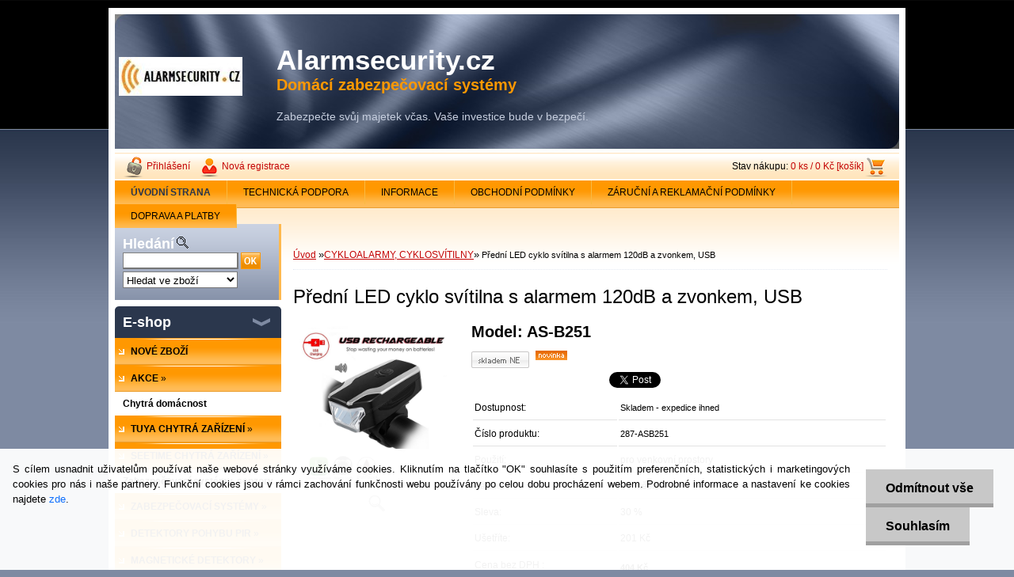

--- FILE ---
content_type: text/html; charset=utf-8
request_url: https://www.alarmsecurity.cz/www-alarmsecurity-cz/eshop/23-1-CYKLOALARMY-CYKLOSVITILNY/0/5/288-Predni-LED-cyklo-svitilna-s-alarmem-120dB-a-zvonkem-USB
body_size: 21960
content:

    <!DOCTYPE html>
    <html xmlns:og="http://ogp.me/ns#" xmlns:fb="http://www.facebook.com/2008/fbml" lang="cs" class="tmpl__">
      <head>
          <script>
              window.cookie_preferences = getCookieSettings('cookie_preferences');
              window.cookie_statistics = getCookieSettings('cookie_statistics');
              window.cookie_marketing = getCookieSettings('cookie_marketing');

              function getCookieSettings(cookie_name) {
                  if (document.cookie.length > 0)
                  {
                      cookie_start = document.cookie.indexOf(cookie_name + "=");
                      if (cookie_start != -1)
                      {
                          cookie_start = cookie_start + cookie_name.length + 1;
                          cookie_end = document.cookie.indexOf(";", cookie_start);
                          if (cookie_end == -1)
                          {
                              cookie_end = document.cookie.length;
                          }
                          return unescape(document.cookie.substring(cookie_start, cookie_end));
                      }
                  }
                  return false;
              }
          </script>
                <title>CYKLOALARMY, CYKLOSVÍTILNY | Přední LED cyklo svítilna s alarmem 120dB a zvonkem,  USB | Alarmsecurity.cz - Domácí zabezpečovací systémy</title>
        <script type="text/javascript">var action_unavailable='action_unavailable';var id_language = 'cs';var id_country_code = 'CZ';var language_code = 'cs-CZ';var path_request = '/request.php';var type_request = 'POST';var cache_break = "2492"; var enable_console_debug = false; var enable_logging_errors = false;var administration_id_language = 'cs';var administration_id_country_code = 'CZ';</script>          <script type="text/javascript" src="//ajax.googleapis.com/ajax/libs/jquery/1.8.3/jquery.min.js"></script>
          <script type="text/javascript" src="//code.jquery.com/ui/1.12.1/jquery-ui.min.js" ></script>
                  <script src="/wa_script/js/jquery.hoverIntent.minified.js?_=2025-12-15-09-40" type="text/javascript"></script>
        <script type="text/javascript" src="/admin/jscripts/jquery.qtip.min.js?_=2025-12-15-09-40"></script>
                <script src="/wa_script/js/bs_overlay.js?_=2025-12-15-09-40" type="text/javascript"></script>
        <script src="/wa_script/js/bs_design.js?_=2025-12-15-09-40" type="text/javascript"></script>
        <script src="/admin/jscripts/wa_translation.js?_=2025-12-15-09-40" type="text/javascript"></script>
        <link rel="stylesheet" type="text/css" href="/css/jquery.selectBoxIt.wa_script.css?_=2025-12-15-09-40" media="screen, projection">
        <link rel="stylesheet" type="text/css" href="/css/jquery.qtip.lupa.css?_=2025-12-15-09-40">
                  <link rel="stylesheet" type="text/css" href="/css/font-awesome.min.css?_=2025-12-15-09-40">
        
                  <script src="/wa_script/js/jquery.colorbox-min.js?_=2025-12-15-09-40" type="text/javascript"></script>
          <link rel="stylesheet" type="text/css" href="/css/colorbox.css?_=2025-12-15-09-40">
          <script type="text/javascript">
            jQuery(document).ready(function() {
              (function() {
                function createGalleries(rel) {
                  var regex = new RegExp(rel + "\\[(\\d+)]"),
                      m, group = "g_" + rel, groupN;
                  $("a[rel*=" + rel + "]").each(function() {
                    m = regex.exec(this.getAttribute("rel"));
                    if(m) {
                      groupN = group + m[1];
                    } else {
                      groupN = group;
                    }
                    $(this).colorbox({
                      rel: groupN,
                      slideshow:true,
                       maxWidth: "85%",
                       maxHeight: "85%",
                       returnFocus: false
                    });
                  });
                }
                createGalleries("lytebox");
                createGalleries("lyteshow");
              })();
            });</script>
                  <meta http-equiv="Content-language" content="cs">
        <meta http-equiv="Content-Type" content="text/html; charset=utf-8">
        <meta name="language" content="czech">
        <meta name="keywords" content="přední,led,cyklo,svítilna,alarmem,120db,zvonkem,,usb">
        <meta name="description" content="Dbejte na bezpečí své i svého okolí. Toto praktické víceúčelové LED světlo jednoduše připevníte na řidítka svého kola. Ve tmě nebo stížené">
        <meta name="revisit-after" content="1 Days">
        <meta name="distribution" content="global">
        <meta name="expires" content="never">
                  <meta name="expires" content="never">
                    <link rel="previewimage" href="https://www.alarmsecurity.cz/fotky29870/fotos/_vyr_288AS-B251--04.jpg" />
          <meta property="og:image" content="http://www.alarmsecurity.cz/fotky29870/fotos/_vyrn_288AS-B251--04.jpg" />
<meta property="og:image:secure_url" content="https://www.alarmsecurity.cz/fotky29870/fotos/_vyrn_288AS-B251--04.jpg" />
<meta property="og:image:type" content="image/jpeg" />
<meta property="og:url" content="http://www.alarmsecurity.cz/www-alarmsecurity-cz/eshop/23-1-CYKLOALARMY-CYKLOSVITILNY/0/5/288-Predni-LED-cyklo-svitilna-s-alarmem-120dB-a-zvonkem-USB" />
<meta property="og:title" content="CYKLOALARMY, CYKLOSVÍTILNY | Přední LED cyklo svítilna s alarmem 120dB a zvonkem,  USB | Alarmsecurity.cz - Domácí zabezpečovací systémy" />
<meta property="og:description" content="Dbejte na bezpečí své i svého okolí. Toto praktické víceúčelové LED světlo jednoduše připevníte na řidítka svého kola. Ve tmě nebo stížené" />
<meta property="og:type" content="product" />
<meta property="og:site_name" content="Alarmsecurity.cz - Domácí zabezpečovací systémy" />
<meta property="fb:admins" content="414647381977835" />

<meta name="google-site-verification" content="SGagXLuEDl8RqNvs7YFYbXd0Vkg7yA6Qb21gEidCB8s"/>            <meta name="robots" content="index, follow">
                      <link rel="stylesheet" type="text/css" href="/css/main_b.php?t=tab&amp;v=ver2&amp;time=2025-12-15-09-40&amp;sablona=u24&amp;r=n" media="screen">
                  <link rel="stylesheet" type="text/css" href="/css/lang_dependent_css/lang_cs.css?_=2025-12-15-09-40" media="screen, projection">
                  <link rel="stylesheet" type="text/css" href="/sablony/u24/css/colors.css?_=2025-12-15-09-40" media="screen, projection">
          <link rel="stylesheet" type="text/css" href="/sablony/u24/css/user.css?_=2025-12-15-09-40" media="screen, projection">
                <!--[if IE 6]><style type="text/css">.leftmenu li {float:left; left: -1px;} .bgLupa{margin-top: -35px; margin-left: -370px;}</style><![endif]-->
      <!--[if lte IE 7]><style type="text/css">#main-menu {z-index: 100; position: absolute; float: left;width: 990px;}</style><![endif]-->
      <!--[if IE 7]><style type="text/css">.leftmenu li {position: relative; width: 100%; height: 39px;margin-bottom: -5px;}</style><![endif]-->
          <!--[if lt IE 8]>
          <link rel="Stylesheet" href="//
          www.webareal.cz/css/main_ie.php?t=tab&amp;v=&amp;r=n" type="text/css" media="screen, projection">
          <style type="text/css">
          body {behavior: url(/css/csshover.htc);}
          </style>
          <![endif]-->
              <link rel='stylesheet' type='text/css' href='/wa_script/js/styles.css?_=2025-12-15-09-40'>
        <script language='javascript' type='text/javascript' src='/wa_script/js/javascripts.js?_=2025-12-15-09-40'></script>
        <script language='javascript' type='text/javascript' src='/wa_script/js/check_tel.js?_=2025-12-15-09-40'></script>
          <script src="/assets/javascripts/buy_button.js?_=2025-12-15-09-40"></script>
            <script type="text/javascript" src="/wa_script/js/bs_user.js?_=2025-12-15-09-40"></script>
        <script type="text/javascript" src="/wa_script/js/bs_fce.js?_=2025-12-15-09-40"></script>
        <script type="text/javascript" src="/wa_script/js/bs_fixed_bar.js?_=2025-12-15-09-40"></script>
        <script type="text/javascript" src="/bohemiasoft/js/bs.js?_=2025-12-15-09-40"></script>
        <script src="/wa_script/js/jquery.number.min.js?_=2025-12-15-09-40" type="text/javascript"></script>
        <script type="text/javascript">
            BS.User.id = 29870;
            BS.User.domain = "www-alarmsecurity-cz";
            BS.User.is_responsive_layout = false;
            BS.User.max_search_query_length = 50;
            BS.User.max_autocomplete_words_count = 5;

            WA.Translation._autocompleter_ambiguous_query = ' Hledavý výraz je pro našeptávač příliš obecný. Zadejte prosím další znaky, slova nebo pokračujte odesláním formuláře pro vyhledávání.';
            WA.Translation._autocompleter_no_results_found = ' Nebyly nalezeny žádné produkty ani kategorie.';
            WA.Translation._error = " Chyba";
            WA.Translation._success = " Nastaveno";
            WA.Translation._warning = " Upozornění";
            WA.Translation._multiples_inc_notify = '<p class="multiples-warning"><strong>Tento produkt je možné objednat pouze v násobcích #inc#. </strong><br><small>Vámi zadaný počet kusů byl navýšen dle tohoto násobku.</small></p>';
            WA.Translation._shipping_change_selected = " Změnit...";
            WA.Translation._shipping_deliver_to_address = " Zásilka bude doručena na zvolenou adresu";

            BS.Design.template = {
              name: "",
              is_selected: function(name) {
                if(Array.isArray(name)) {
                  return name.indexOf(this.name) > -1;
                } else {
                  return name === this.name;
                }
              }
            };
            BS.Design.isLayout3 = false;
            BS.Design.templates = {
              TEMPLATE_ARGON: "argon",TEMPLATE_NEON: "neon",TEMPLATE_CARBON: "carbon",TEMPLATE_XENON: "xenon",TEMPLATE_AURUM: "aurum",TEMPLATE_CUPRUM: "cuprum",TEMPLATE_ERBIUM: "erbium",TEMPLATE_CADMIUM: "cadmium",TEMPLATE_BARIUM: "barium",TEMPLATE_CHROMIUM: "chromium",TEMPLATE_SILICIUM: "silicium",TEMPLATE_IRIDIUM: "iridium",TEMPLATE_INDIUM: "indium",TEMPLATE_OXYGEN: "oxygen",TEMPLATE_HELIUM: "helium",TEMPLATE_FLUOR: "fluor",TEMPLATE_FERRUM: "ferrum",TEMPLATE_TERBIUM: "terbium",TEMPLATE_URANIUM: "uranium",TEMPLATE_ZINCUM: "zincum",TEMPLATE_CERIUM: "cerium",TEMPLATE_KRYPTON: "krypton",TEMPLATE_THORIUM: "thorium",TEMPLATE_ETHERUM: "etherum",TEMPLATE_KRYPTONIT: "kryptonit",TEMPLATE_TITANIUM: "titanium",TEMPLATE_PLATINUM: "platinum"            };
        </script>
                  <link rel="stylesheet" type="text/css" href="/fotky29870/design_setup/css/user_defined.css?_=1374854405" media="screen, projection">
                    <script type="text/javascript" src="/admin/jscripts/wa_dialogs.js?_=2025-12-15-09-40"></script>
            <script>
      $(document).ready(function() {
        if (getCookie('show_cookie_message' + '_29870_cz') != 'no') {
          if($('#cookies-agreement').attr('data-location') === '0')
          {
            $('.cookies-wrapper').css("top", "0px");
          }
          else
          {
            $('.cookies-wrapper').css("bottom", "0px");
          }
          $('.cookies-wrapper').show();
        }

        $('#cookies-notify__close').click(function() {
          setCookie('show_cookie_message' + '_29870_cz', 'no');
          $('#cookies-agreement').slideUp();
          $("#masterpage").attr("style", "");
          setCookie('cookie_preferences', 'true');
          setCookie('cookie_statistics', 'true');
          setCookie('cookie_marketing', 'true');
          window.cookie_preferences = true;
          window.cookie_statistics = true;
          window.cookie_marketing = true;
          if(typeof gtag === 'function') {
              gtag('consent', 'update', {
                  'ad_storage': 'granted',
                  'analytics_storage': 'granted',
                  'ad_user_data': 'granted',
                  'ad_personalization': 'granted'
              });
          }
         return false;
        });

        $("#cookies-notify__disagree").click(function(){
            save_preferences();
        });

        $('#cookies-notify__preferences-button-close').click(function(){
            var cookies_notify_preferences = $("#cookies-notify-checkbox__preferences").is(':checked');
            var cookies_notify_statistics = $("#cookies-notify-checkbox__statistics").is(':checked');
            var cookies_notify_marketing = $("#cookies-notify-checkbox__marketing").is(':checked');
            save_preferences(cookies_notify_preferences, cookies_notify_statistics, cookies_notify_marketing);
        });

        function save_preferences(preferences = false, statistics = false, marketing = false)
        {
            setCookie('show_cookie_message' + '_29870_cz', 'no');
            $('#cookies-agreement').slideUp();
            $("#masterpage").attr("style", "");
            setCookie('cookie_preferences', preferences);
            setCookie('cookie_statistics', statistics);
            setCookie('cookie_marketing', marketing);
            window.cookie_preferences = preferences;
            window.cookie_statistics = statistics;
            window.cookie_marketing = marketing;
            if(marketing && typeof gtag === 'function')
            {
                gtag('consent', 'update', {
                    'ad_storage': 'granted'
                });
            }
            if(statistics && typeof gtag === 'function')
            {
                gtag('consent', 'update', {
                    'analytics_storage': 'granted',
                    'ad_user_data': 'granted',
                    'ad_personalization': 'granted',
                });
            }
            if(marketing === false && BS && BS.seznamIdentity) {
                BS.seznamIdentity.clearIdentity();
            }
        }

        /**
         * @param {String} cookie_name
         * @returns {String}
         */
        function getCookie(cookie_name) {
          if (document.cookie.length > 0)
          {
            cookie_start = document.cookie.indexOf(cookie_name + "=");
            if (cookie_start != -1)
            {
              cookie_start = cookie_start + cookie_name.length + 1;
              cookie_end = document.cookie.indexOf(";", cookie_start);
              if (cookie_end == -1)
              {
                cookie_end = document.cookie.length;
              }
              return unescape(document.cookie.substring(cookie_start, cookie_end));
            }
          }
          return "";
        }
        
        /**
         * @param {String} cookie_name
         * @param {String} value
         */
        function setCookie(cookie_name, value) {
          var time = new Date();
          time.setTime(time.getTime() + 365*24*60*60*1000); // + 1 rok
          var expires = "expires="+time.toUTCString();
          document.cookie = cookie_name + "=" + escape(value) + "; " + expires + "; path=/";
        }
      });
    </script>
            <script type="text/javascript" src="/wa_script/js/search_autocompleter.js?_=2025-12-15-09-40"></script>
                <link rel="stylesheet" type="text/css" href="/assets/vendor/magnific-popup/magnific-popup.css" />
      <script src="/assets/vendor/magnific-popup/jquery.magnific-popup.js"></script>
      <script type="text/javascript">
        BS.env = {
          decPoint: ",",
          basketFloatEnabled: false        };
      </script>
      <script type="text/javascript" src="/node_modules/select2/dist/js/select2.min.js"></script>
      <script type="text/javascript" src="/node_modules/maximize-select2-height/maximize-select2-height.min.js"></script>
      <script type="text/javascript">
        (function() {
          $.fn.select2.defaults.set("language", {
            noResults: function() {return " Nenalezeny žádné položky"},
            inputTooShort: function(o) {
              var n = o.minimum - o.input.length;
              return " Prosím zadejte #N# nebo více znaků.".replace("#N#", n);
            }
          });
          $.fn.select2.defaults.set("width", "100%")
        })();

      </script>
      <link type="text/css" rel="stylesheet" href="/node_modules/select2/dist/css/select2.min.css" />
      <script type="text/javascript" src="/wa_script/js/countdown_timer.js?_=2025-12-15-09-40"></script>
      <script type="text/javascript" src="/wa_script/js/app.js?_=2025-12-15-09-40"></script>
      <script type="text/javascript" src="/node_modules/jquery-validation/dist/jquery.validate.min.js"></script>

      
          </head>
      <body class="lang-cs old_template not-home page-product-detail page-product-288 basket-empty vat-payer-y alternative-currency-n" >
        <a name="topweb"></a>
            <div id="cookies-agreement" class="cookies-wrapper" data-location="1"
         >
      <div class="cookies-notify-background"></div>
      <div class="cookies-notify" style="display:block!important;">
        <div class="cookies-notify__bar">
          <div class="cookies-notify__bar1">
            <div class="cookies-notify__text"
                                 >
                S cílem usnadnit uživatelům používat naše webové stránky využíváme cookies. Kliknutím na tlačítko "OK" souhlasíte s použitím preferenčních, statistických i marketingových cookies pro nás i naše partnery. Funkční cookies jsou v rámci zachování funkčnosti webu používány po celou dobu procházení webem. Podrobné informace a nastavení ke cookies najdete <span class="cookies-notify__detail_button">zde</span>.            </div>
            <div class="cookies-notify__button">
                <a href="#" id="cookies-notify__disagree" class="secondary-btn"
                   style="color: #000000;
                           background-color: #c8c8c8;
                           opacity: 1"
                >Odmítnout vše</a>
              <a href="#" id="cookies-notify__close"
                 style="color: #000000;
                        background-color: #c8c8c8;
                        opacity: 1"
                >Souhlasím</a>
            </div>
          </div>
                        <div class="cookies-notify__detail_box hidden"
                             >
                <div id="cookies-nofify__close_detail"> Zavřít</div>
                <div>
                    <br />
                    <b> Co jsou cookies?</b><br />
                    <span> Cookies jsou krátké textové informace, které jsou uloženy ve Vašem prohlížeči. Tyto informace běžně používají všechny webové stránky a jejich procházením dochází k ukládání cookies. Pomocí partnerských skriptů, které mohou stránky používat (například Google analytics</span><br /><br />
                    <b> Jak lze nastavit práci webu s cookies?</b><br />
                    <span> Přestože doporučujeme povolit používání všech typů cookies, práci webu s nimi můžete nastavit dle vlastních preferencí pomocí checkboxů zobrazených níže. Po odsouhlasení nastavení práce s cookies můžete změnit své rozhodnutí smazáním či editací cookies přímo v nastavení Vašeho prohlížeče. Podrobnější informace k promazání cookies najdete v nápovědě Vašeho prohlížeče.</span>
                </div>
                <div class="cookies-notify__checkboxes"
                                    >
                    <div class="checkbox-custom checkbox-default cookies-notify__checkbox">
                        <input type="checkbox" id="cookies-notify-checkbox__functional" checked disabled />
                        <label for="cookies-notify-checkbox__functional" class="cookies-notify__checkbox_label"> Nutné</label>
                    </div>
                    <div class="checkbox-custom checkbox-default cookies-notify__checkbox">
                        <input type="checkbox" id="cookies-notify-checkbox__preferences" checked />
                        <label for="cookies-notify-checkbox__preferences" class="cookies-notify__checkbox_label"> Preferenční</label>
                    </div>
                    <div class="checkbox-custom checkbox-default cookies-notify__checkbox">
                        <input type="checkbox" id="cookies-notify-checkbox__statistics" checked />
                        <label for="cookies-notify-checkbox__statistics" class="cookies-notify__checkbox_label"> Statistické</label>
                    </div>
                    <div class="checkbox-custom checkbox-default cookies-notify__checkbox">
                        <input type="checkbox" id="cookies-notify-checkbox__marketing" checked />
                        <label for="cookies-notify-checkbox__marketing" class="cookies-notify__checkbox_label"> Marketingové</label>
                    </div>
                </div>
                <div id="cookies-notify__cookie_types">
                    <div class="cookies-notify__cookie_type cookie-active" data-type="functional">
                         Nutné (13)
                    </div>
                    <div class="cookies-notify__cookie_type" data-type="preferences">
                         Preferenční (1)
                    </div>
                    <div class="cookies-notify__cookie_type" data-type="statistics">
                         Statistické (15)
                    </div>
                    <div class="cookies-notify__cookie_type" data-type="marketing">
                         Marketingové (15)
                    </div>
                    <div class="cookies-notify__cookie_type" data-type="unclassified">
                         Neklasifikované (7)
                    </div>
                </div>
                <div id="cookies-notify__cookie_detail">
                    <div class="cookie-notify__cookie_description">
                        <span id="cookie-notify__description_functional" class="cookie_description_active"> Tyto informace jsou nezbytné ke správnému chodu webové stránky jako například vkládání zboží do košíku, uložení vyplněných údajů nebo přihlášení do zákaznické sekce.</span>
                        <span id="cookie-notify__description_preferences" class="hidden"> Tyto cookies umožní přizpůsobit chování nebo vzhled stránky dle Vašich potřeb, například volba jazyka.</span>
                        <span id="cookie-notify__description_statistics" class="hidden"> Díky těmto cookies mohou majitelé i developeři webu více porozumět chování uživatelů a vyvijet stránku tak, aby byla co nejvíce prozákaznická. Tedy abyste co nejrychleji našli hledané zboží nebo co nejsnáze dokončili jeho nákup.</span>
                        <span id="cookie-notify__description_marketing" class="hidden"> Tyto informace umožní personalizovat zobrazení nabídek přímo pro Vás díky historické zkušenosti procházení dřívějších stránek a nabídek.</span>
                        <span id="cookie-notify__description_unclassified" class="hidden"> Tyto cookies prozatím nebyly roztříděny do vlastní kategorie.</span>
                    </div>
                    <style>
                        #cookies-notify__cookie_detail_table td
                        {
                            color: #ffffff                        }
                    </style>
                    <table class="table" id="cookies-notify__cookie_detail_table">
                        <thead>
                            <tr>
                                <th> Jméno</th>
                                <th> Účel</th>
                                <th> Vypršení</th>
                            </tr>
                        </thead>
                        <tbody>
                                                    <tr>
                                <td>show_cookie_message</td>
                                <td>Ukládá informaci o potřebě zobrazení cookie lišty</td>
                                <td>1 rok</td>
                            </tr>
                                                        <tr>
                                <td>__zlcmid</td>
                                <td>Tento soubor cookie se používá k uložení identity návštěvníka během návštěv a preference návštěvníka deaktivovat naši funkci živého chatu. </td>
                                <td>1 rok</td>
                            </tr>
                                                        <tr>
                                <td>__cfruid</td>
                                <td>Tento soubor cookie je součástí služeb poskytovaných společností Cloudflare – včetně vyrovnávání zátěže, doručování obsahu webových stránek a poskytování připojení DNS pro provozovatele webových stránek. </td>
                                <td>relace</td>
                            </tr>
                                                        <tr>
                                <td>_auth</td>
                                <td>Zajišťuje bezpečnost procházení návštěvníků tím, že zabraňuje padělání požadavků mezi stránkami. Tento soubor cookie je nezbytný pro bezpečnost webu a návštěvníka. </td>
                                <td>1 rok</td>
                            </tr>
                                                        <tr>
                                <td>csrftoken</td>
                                <td>Pomáhá předcházet útokům Cross-Site Request Forgery (CSRF). 
</td>
                                <td>1 rok</td>
                            </tr>
                                                        <tr>
                                <td>PHPSESSID</td>
                                <td>Zachovává stav uživatelské relace napříč požadavky na stránky. </td>
                                <td>relace</td>
                            </tr>
                                                        <tr>
                                <td>rc::a</td>
                                <td>Tento soubor cookie se používá k rozlišení mezi lidmi a roboty. To je výhodné pro web, aby
vytvářet platné zprávy o používání jejich webových stránek. </td>
                                <td>persistentní</td>
                            </tr>
                                                        <tr>
                                <td>rc::c</td>
                                <td>Tento soubor cookie se používá k rozlišení mezi lidmi a roboty. </td>
                                <td>relace</td>
                            </tr>
                                                        <tr>
                                <td>AWSALBCORS</td>
                                <td>Registruje, který server-cluster obsluhuje návštěvníka. To se používá v kontextu s vyrovnáváním zátěže, aby se optimalizovala uživatelská zkušenost. </td>
                                <td>6 dnů</td>
                            </tr>
                                                        <tr>
                                <td>18plus_allow_access#</td>
                                <td>Ukládá informaci o odsouhlasení okna 18+ pro web.</td>
                                <td>neznámý</td>
                            </tr>
                                                        <tr>
                                <td>18plus_cat#</td>
                                <td>Ukládá informaci o odsouhlasení okna 18+ pro kategorii.</td>
                                <td>neznámý</td>
                            </tr>
                                                        <tr>
                                <td>bs_slide_menu</td>
                                <td></td>
                                <td>neznámý</td>
                            </tr>
                                                        <tr>
                                <td>left_menu</td>
                                <td>Ukládá informaci o způsobu zobrazení levého menu.</td>
                                <td>neznámý</td>
                            </tr>
                                                    </tbody>
                    </table>
                    <div class="cookies-notify__button">
                        <a href="#" id="cookies-notify__preferences-button-close"
                           style="color: #000000;
                                background-color: #c8c8c8;
                                opacity: 1">
                            Uložit nastavení                        </a>
                    </div>
                </div>
            </div>
                    </div>
      </div>
    </div>
    
  <script type="text/javascript" src="/wa_script/js/wz_tooltip.js"></script>      <div class="hack-box"><!-- HACK MIN WIDTH FOR IE 5, 5.5, 6  -->
                  <div id="masterpage" style="margin-bottom:95px;"><!-- MASTER PAGE -->
              <a href="http://www.alarmsecurity.cz" style="text-decoration: none">                <div><!-- HEADER -->
                    <!-- header titles -->
    <table class="old_header" border="0" cellpadding="0" cellspacing="0" style="
        width: 990px;
        height: 175px;
        background-image: url('/sablony/u24/images/head_b.jpg');
        background-repeat: repeat-y;">
      <tr>
        <td align="left" valign="middle"><img src="/fotky29870/fotos/_logo_logo2.jpg" hspace="5" alt="logo" border="0">&nbsp;        </td>
        <td width="5%">&nbsp;</td>
        <td valign="middle" width="95%">
          <span class="name">Alarmsecurity.cz&nbsp;</span>
          <span class="subname">Domácí zabezpečovací systémy&nbsp;</span>
          <span class="slogan">Zabezpečte svůj majetek včas. Vaše investice bude v bezpečí.&nbsp;</span>
        </td>
      </tr>
    </table>
    <!-- end header titles -->
              </div><!-- END HEADER -->
          </a>
  <div id="ebar" class="" >
      <div id="ebar_left">
        <div class="img_login"><a href="/www-alarmsecurity-cz/e-login/" target="_self" class="elink"  title="">Přihlášení</a></div>
          <div class="img_reg"><a href="/www-alarmsecurity-cz/e-register" target="_self" class="elink" title="">Nová registrace</a></div>
      </div><!-- end ebar left -->

      <div id="ebar_right" ><!-- ebar right -->
        <div align=\"right\" id="ebar_right_content">
          <div class="img_cart">Stav nákupu:
            <a href="/www-alarmsecurity-cz/e-basket" class="elink" rel="nofollow">0 ks / 0&nbsp;Kč [košík]
            </a>
          </div>
        </div>
      </div><!-- end ebar right --></div>    <!--[if IE 6]>
    <style>
    #main-menu ul ul{visibility:visible;}
    </style>
    <![endif]-->

    
    <div id="topmenu"><!-- TOPMENU -->
            <div id="main-menu" class="">
                 <ul>
            <li class="eshop-menu-home">
              <a href="//www.alarmsecurity.cz" class="top_parent_act" aria-label="Homepage">
                <strong>ÚVODNÍ STRANA</strong>              </a>
            </li>
          </ul>
          
<ul><li class="eshop-menu-5 eshop-menu-order-1 eshop-menu-odd"><a href="/www-alarmsecurity-cz/5-TECHNICKA-PODPORA"  class="top_parent">TECHNICKÁ PODPORA</a> <ul><!--[if lte IE 7]><table><tr><td><![endif]--> <li class="eshop-submenu-25"><a href="/www-alarmsecurity-cz/5-TECHNICKA-PODPORA/25-INSTRUKTAZNI-VIDEA" class="parent">INSTRUKTÁŽNÍ VIDEA&nbsp;&#187;</a> <ul><!--[if lte IE 7]><table><tr><td><![endif]--> <li class="eshop-submenu-30"><a href="/www-alarmsecurity-cz/5-TECHNICKA-PODPORA/30-Prezentace-modelu-GS-G180E" >Prezentace modelu GS-G180E</a></li><li class="eshop-submenu-26"><a href="/www-alarmsecurity-cz/5-TECHNICKA-PODPORA/26-system-G180E-dverni-senzor" >systém G180E + dveřní senzor</a></li><li class="eshop-submenu-27"><a href="/www-alarmsecurity-cz/5-TECHNICKA-PODPORA/27-system-G180E-PIR-senzor" >systém G180E +  PIR senzor</a></li><li class="eshop-submenu-28"><a href="/www-alarmsecurity-cz/5-TECHNICKA-PODPORA/28-system-G180E-klicenky" >systém G180E + klíčenky</a></li><li class="eshop-submenu-29"><a href="/www-alarmsecurity-cz/5-TECHNICKA-PODPORA/29-system-G180E-venkovni-sirena" >systém G180E + venkovní siréna</a></li><li class="eshop-submenu-31"><a href="/www-alarmsecurity-cz/5-TECHNICKA-PODPORA/31-G180E-nastaveni-datumu-a-casu" >G180E -nastavení datumu a času</a></li><li class="eshop-submenu-44"><a href="/www-alarmsecurity-cz/5-TECHNICKA-PODPORA/44-system-G190E-dverni-senzor" >systém G190E + dveřní senzor</a></li><li class="eshop-submenu-45"><a href="/www-alarmsecurity-cz/5-TECHNICKA-PODPORA/45-system-G190E-PIR-senzor" >systém G190E + PIR senzor</a></li><li class="eshop-submenu-46"><a href="/www-alarmsecurity-cz/5-TECHNICKA-PODPORA/46-system-G190E-klicenka" >systém G190E + klíčenka</a></li><li class="eshop-submenu-47"><a href="/www-alarmsecurity-cz/5-TECHNICKA-PODPORA/47-system-G190E-kourovy-senzor" >systém G190E + kouřový senzor</a></li><li class="eshop-submenu-48"><a href="/www-alarmsecurity-cz/5-TECHNICKA-PODPORA/48-system-G190E-venkovni-sirena" >systém G190E + venkovní siréna</a></li><li class="eshop-submenu-49"><a href="/www-alarmsecurity-cz/5-TECHNICKA-PODPORA/49-system-G190E-vnitrni-sirena" >systém G190E + vnitřní siréna</a></li> <!--[if lte IE 7]></td></tr></table><![endif]--></ul> </li><li class="eshop-submenu-5"><a href="/www-alarmsecurity-cz/5-TECHNICKA-PODPORA/5-Co-je-zabezpecovaci-system" >Co je zabezpečovací systém?</a></li><li class="eshop-submenu-18"><a href="/www-alarmsecurity-cz/5-TECHNICKA-PODPORA/18-Vyber-zabezpecovaciho-systemu" >Výběr zabezpečovacího systému</a></li><li class="eshop-submenu-32"><a href="/www-alarmsecurity-cz/5-TECHNICKA-PODPORA/32-Priklady-zabezpeceni-v-objektu" >Příklady zabezpečení v objektu</a></li><li class="eshop-submenu-6"><a href="/www-alarmsecurity-cz/5-TECHNICKA-PODPORA/6-Jak-instalovat-poplasny-system" >Jak instalovat poplašný systém</a></li><li class="eshop-submenu-34"><a href="/www-alarmsecurity-cz/5-TECHNICKA-PODPORA/34-Pevny-kod-a-ucici-kod" >Pevný kód a učící kód</a></li><li class="eshop-submenu-35"><a href="/www-alarmsecurity-cz/5-TECHNICKA-PODPORA/35-Nastaveni-kodovaci-adresy" >Nastavení kódovací adresy</a></li><li class="eshop-submenu-38"><a href="/www-alarmsecurity-cz/5-TECHNICKA-PODPORA/38-Typy-pohybovych-senzoru" >Typy pohybových senzorů</a></li><li class="eshop-submenu-8"><a href="/www-alarmsecurity-cz/5-TECHNICKA-PODPORA/8-Instalace-PIR-senzoru" >Instalace PIR senzoru</a></li><li class="eshop-submenu-39"><a href="/www-alarmsecurity-cz/5-TECHNICKA-PODPORA/39-IR-zavora-Fotoelektricky-plot" >IR závora/ Fotoelektrický plot</a></li><li class="eshop-submenu-41"><a href="/www-alarmsecurity-cz/5-TECHNICKA-PODPORA/41-Pozarni-hlasice" >Požární hlásiče</a></li><li class="eshop-submenu-9"><a href="/www-alarmsecurity-cz/5-TECHNICKA-PODPORA/9-Kourove-detektory" >Kouřové detektory</a></li><li class="eshop-submenu-10"><a href="/www-alarmsecurity-cz/5-TECHNICKA-PODPORA/10-SIM-karta-a-GSM-alarm" >SIM karta a GSM alarm</a></li><li class="eshop-submenu-37"><a href="/www-alarmsecurity-cz/5-TECHNICKA-PODPORA/37-Jak-programovat-vnitrni-sirenu" >Jak programovat vnitřní sirénu</a></li><li class="eshop-submenu-40"><a href="/www-alarmsecurity-cz/5-TECHNICKA-PODPORA/40-Jak-sparovat-venkovni-sireny" >Jak spárovat venkovní sirény</a></li><li class="eshop-submenu-11"><a href="/www-alarmsecurity-cz/5-TECHNICKA-PODPORA/11-Kdyz-GSM-alarm-nerozpozna-SIM" >Když GSM alarm nerozpozná SIM </a></li><li class="eshop-submenu-43"><a href="/www-alarmsecurity-cz/5-TECHNICKA-PODPORA/43-Aplikace-Android-pro-AS-G190E" >Aplikace Android pro AS-G190E</a></li><li class="eshop-submenu-51"><a href="/www-alarmsecurity-cz/5-TECHNICKA-PODPORA/51-Aplikace-YOOSEE-pro-IP-KAMERY" >Aplikace YOOSEE pro IP KAMERY</a></li><li class="eshop-submenu-12"><a href="/www-alarmsecurity-cz/5-TECHNICKA-PODPORA/12-Jak-zabezpecit-majetek" >Jak zabezpečit majetek</a></li><li class="eshop-submenu-42"><a href="/www-alarmsecurity-cz/5-TECHNICKA-PODPORA/42-Jak-ochranit-byt-ci-dum" >Jak ochránit byt či dům ?</a></li><li class="eshop-submenu-13"><a href="/www-alarmsecurity-cz/5-TECHNICKA-PODPORA/13-Jak-predchazet-pozarum" >Jak předcházet požárům </a></li><li class="eshop-submenu-14"><a href="/www-alarmsecurity-cz/5-TECHNICKA-PODPORA/14-Oxid-uhelnaty-tichy-zabijak" >Oxid uhelnatý "tichý zabiják"</a></li><li class="eshop-submenu-15"><a href="/www-alarmsecurity-cz/5-TECHNICKA-PODPORA/15-Baterie-a-jejich-zachazeni" >Baterie a jejich zacházení</a></li> <!--[if lte IE 7]></td></tr></table><![endif]--></ul> 
</li></ul>
<ul><li class="eshop-menu-1 eshop-menu-order-2 eshop-menu-even"><a href="/www-alarmsecurity-cz/1-INFORMACE"  class="top_parent">INFORMACE</a> <ul><!--[if lte IE 7]><table><tr><td><![endif]--> <li class="eshop-submenu-16"><a href="/www-alarmsecurity-cz/1-INFORMACE/16-O-nas" >O nás</a></li><li class="eshop-submenu-3"><a href="/www-alarmsecurity-cz/1-INFORMACE/3-Jak-nakupovat" >Jak nakupovat</a></li><li class="eshop-submenu-4"><a href="/www-alarmsecurity-cz/1-INFORMACE/4-Kontakty" >Kontakty</a></li><li class="eshop-submenu-50"><a href="/www-alarmsecurity-cz/1-INFORMACE/50-GDPR-Ochrana-osobnich-udaju" >GDPR - Ochrana osobních údajů</a></li><li class="eshop-submenu-22"><a href="/www-alarmsecurity-cz/1-INFORMACE/22-Zakaznicky-servis" class="parent">Zákaznický servis&nbsp;&#187;</a> <ul><!--[if lte IE 7]><table><tr><td><![endif]--> <li class="eshop-submenu-24"><a href="/www-alarmsecurity-cz/1-INFORMACE/24-Odstoupeni-od-kupni-smlouvy" >Odstoupení od kupní smlouvy</a></li> <!--[if lte IE 7]></td></tr></table><![endif]--></ul> </li><li class="eshop-submenu-21"><a href="/www-alarmsecurity-cz/1-INFORMACE/21-CE-oznaceni" >CE označení</a></li> <!--[if lte IE 7]></td></tr></table><![endif]--></ul> 
</li></ul>
<ul><li class="eshop-menu-3 eshop-menu-order-3 eshop-menu-odd"><a href="/www-alarmsecurity-cz/3-OBCHODNI-PODMINKY"  class="top_parent">OBCHODNÍ PODMÍNKY</a>
</li></ul>
<ul><li class="eshop-menu-7 eshop-menu-order-4 eshop-menu-even"><a href="/www-alarmsecurity-cz/7-ZARUCNI-A-REKLAMACNI-PODMINKY"  class="top_parent">ZÁRUČNÍ A REKLAMAČNÍ PODMÍNKY</a>
</li></ul>
<ul><li class="eshop-menu-6 eshop-menu-order-5 eshop-menu-odd"><a href="/www-alarmsecurity-cz/6-DOPRAVA-A-PLATBY"  class="top_parent">DOPRAVA A PLATBY</a>
</li></ul>      </div>
    </div><!-- END TOPMENU -->
              <div id="aroundpage"><!-- AROUND PAGE -->
            
      <!-- LEFT BOX -->
      <div id="left-box">
            <div id="left2"><!-- left2 -->
      <div id="inleft2"><!-- in left2 -->
        <div class="search"><!-- search -->
                    <form id="form_eshop_search" name="search" action="/www-alarmsecurity-cz/0/0/3" method="POST" enctype="multipart/form-data">
            <label for="q" class="title_left2"> Hledání</label>
                          <img src="/sablony/u24/images/search.gif" width="15" height="15" alt="Hledání">
                          <p>
                <input name="slovo" type="text" class="inputBox" id="q" maxlength="50" >
              
              <input type="hidden" id="source_service" value="www.webareal.cz">  
                
                              <input src="/sablony/u24/images/go.png" type="image"  class="btt"  alt="img">
                            </p>
                            <p>
                                    <select class="eshop_search_type" name=hledatjak size=1>
                    <option value="2"class="barva">Hledat ve zboží</option>                    <option value="1"class="barva">Hledat v článcích</option>
                  </select>
                  </p>          </form>
                  </div><!-- end search -->
      </div><!-- end inleft2 -->
    </div><!-- end left2 -->
          <div class="menu-typ-2" id="left_eshop">
                <p class="title_left_eshop">E-shop</p>
          
        <div id="inleft_eshop">
          <div class="leftmenu">
                <ul class="root-eshop-menu">
              <li class="leftmenuDef category-menu-39 category-menu-order-1 category-menu-odd">
          <a href="/www-alarmsecurity-cz/eshop/39-1-NOVE-ZBOZI">            <strong>
              NOVÉ ZBOŽÍ            </strong>
            </a>        </li>

                <li class="sub leftmenuDef category-menu-14 category-menu-order-2 category-menu-even">
          <a href="/www-alarmsecurity-cz/eshop/14-1-AKCE">            <strong>
              AKCE            </strong>
            &#187;      <!--[if IE 7]><!--></a><!--<![endif]-->
      <!--[if lte IE 6]><table><tr><td><![endif]-->
          <ul class="eshop-submenu level-2">
              <li class="leftmenuDef category-submenu-31">
          <a href="/www-alarmsecurity-cz/eshop/14-1-AKCE/31-2-Akcni-nabidky">            <strong>
              Akční nabídky            </strong>
            </a>        </li>

                <li class="leftmenuDef category-submenu-32">
          <a href="/www-alarmsecurity-cz/eshop/14-1-AKCE/32-2-Darky-zdarma">            <strong>
              Dárky zdarma            </strong>
            </a>        </li>

            </ul>
      <style>
        #left-box .remove_point a::before
        {
          display: none;
        }
      </style>
          <!--[if lte IE 6]></td></tr></table></a><![endif]-->
      </a>        </li>

                <li class="leftmenuCat category-menu-sep-32 category-menu-sep-order-1">
                      <strong>
              Chytrá domácnost            </strong>
                    </li>

                <li class="sub leftmenuDef category-menu-30 category-menu-order-3 category-menu-odd">
          <a href="/www-alarmsecurity-cz/eshop/30-1-TUYA-CHYTRA-ZARIZENI">            <strong>
              TUYA CHYTRÁ ZAŘÍZENÍ            </strong>
            &#187;      <!--[if IE 7]><!--></a><!--<![endif]-->
      <!--[if lte IE 6]><table><tr><td><![endif]-->
          <ul class="eshop-submenu level-2">
              <li class="leftmenuDef category-submenu-63">
          <a href="/www-alarmsecurity-cz/eshop/30-1-TUYA-CHYTRA-ZARIZENI/63-2-WiFi-Alarm-systemy-senzory">            <strong>
              WiFi Alarm systémy + senzory            </strong>
            </a>        </li>

                <li class="leftmenuDef category-submenu-64">
          <a href="/www-alarmsecurity-cz/eshop/30-1-TUYA-CHYTRA-ZARIZENI/64-2-WiFi-senzory-a-cidla">            <strong>
              WiFi senzory a čidla            </strong>
            </a>        </li>

                <li class="leftmenuDef category-submenu-65">
          <a href="/www-alarmsecurity-cz/eshop/30-1-TUYA-CHYTRA-ZARIZENI/65-2-WiFi-zasuvky-a-spinace">            <strong>
              WiFi zásuvky a spínače            </strong>
            </a>        </li>

                <li class="leftmenuDef category-submenu-66">
          <a href="/www-alarmsecurity-cz/eshop/30-1-TUYA-CHYTRA-ZARIZENI/66-2-WiFi-kamery">            <strong>
              WiFi kamery            </strong>
            </a>        </li>

                <li class="leftmenuDef category-submenu-67">
          <a href="/www-alarmsecurity-cz/eshop/30-1-TUYA-CHYTRA-ZARIZENI/67-2-Osvetleni-vypinace-a-zarovky">            <strong>
              Osvětlení: vypínače a žárovky            </strong>
            </a>        </li>

                <li class="leftmenuDef category-submenu-72">
          <a href="/www-alarmsecurity-cz/eshop/30-1-TUYA-CHYTRA-ZARIZENI/72-2-WiFi-IR-dalkove-ovladace">            <strong>
              WiFi IR dálkové ovladače            </strong>
            </a>        </li>

                <li class="leftmenuDef category-submenu-74">
          <a href="/www-alarmsecurity-cz/eshop/30-1-TUYA-CHYTRA-ZARIZENI/74-2-WiFi-termostaty">            <strong>
              WiFi termostaty            </strong>
            </a>        </li>

                <li class="leftmenuDef category-submenu-69">
          <a href="/www-alarmsecurity-cz/eshop/30-1-TUYA-CHYTRA-ZARIZENI/69-2-WiFi-vysavace">            <strong>
              WiFi vysavače            </strong>
            </a>        </li>

                <li class="leftmenuDef category-submenu-70">
          <a href="/www-alarmsecurity-cz/eshop/30-1-TUYA-CHYTRA-ZARIZENI/70-2-WiFi-davkovace-krmeni">            <strong>
              WiFi dávkovače krmení            </strong>
            </a>        </li>

                <li class="leftmenuDef category-submenu-73">
          <a href="/www-alarmsecurity-cz/eshop/30-1-TUYA-CHYTRA-ZARIZENI/73-2-WiFi-chytra-past-na-mysi">            <strong>
              WiFi chytrá past na myši            </strong>
            </a>        </li>

                <li class="leftmenuDef category-submenu-71">
          <a href="/www-alarmsecurity-cz/eshop/30-1-TUYA-CHYTRA-ZARIZENI/71-2-WiFi-aroma-difuzery">            <strong>
              WiFi aroma difuzéry            </strong>
            </a>        </li>

            </ul>
      <style>
        #left-box .remove_point a::before
        {
          display: none;
        }
      </style>
          <!--[if lte IE 6]></td></tr></table></a><![endif]-->
      </a>        </li>

                <li class="sub leftmenuDef category-menu-25 category-menu-order-4 category-menu-even">
          <a href="/www-alarmsecurity-cz/eshop/25-1-SEETIME-CHYTRA-ZARIZENI">            <strong>
              SEETIME CHYTRÁ ZAŘÍZENÍ            </strong>
            &#187;      <!--[if IE 7]><!--></a><!--<![endif]-->
      <!--[if lte IE 6]><table><tr><td><![endif]-->
          <ul class="eshop-submenu level-2">
              <li class="leftmenuDef category-submenu-55">
          <a href="/www-alarmsecurity-cz/eshop/25-1-SEETIME-CHYTRA-ZARIZENI/55-2-Chytre-zasuvky">            <strong>
              Chytré zásuvky            </strong>
            </a>        </li>

                <li class="leftmenuDef category-submenu-56">
          <a href="/www-alarmsecurity-cz/eshop/25-1-SEETIME-CHYTRA-ZARIZENI/56-2-Chytre-spinace">            <strong>
              Chytré spínače            </strong>
            </a>        </li>

                <li class="leftmenuDef category-submenu-57">
          <a href="/www-alarmsecurity-cz/eshop/25-1-SEETIME-CHYTRA-ZARIZENI/57-2-Chytra-svitidla">            <strong>
              Chytrá svítidla            </strong>
            </a>        </li>

                <li class="leftmenuDef category-submenu-58">
          <a href="/www-alarmsecurity-cz/eshop/25-1-SEETIME-CHYTRA-ZARIZENI/58-2-Chytre-LED-zarovky">            <strong>
              Chytré LED žárovky            </strong>
            </a>        </li>

            </ul>
      <style>
        #left-box .remove_point a::before
        {
          display: none;
        }
      </style>
          <!--[if lte IE 6]></td></tr></table></a><![endif]-->
      </a>        </li>

                <li class="leftmenuCat category-menu-sep-33 category-menu-sep-order-2">
                      <strong>
              Zabezpečovací systémy, senzory            </strong>
                    </li>

                <li class="sub leftmenuDef category-menu-9 category-menu-order-5 category-menu-odd">
          <a href="/www-alarmsecurity-cz/eshop/9-1-ZABEZPECOVACI-SYSTEMY">            <strong>
               ZABEZPEČOVACÍ SYSTÉMY               </strong>
            &#187;      <!--[if IE 7]><!--></a><!--<![endif]-->
      <!--[if lte IE 6]><table><tr><td><![endif]-->
          <ul class="eshop-submenu level-2">
              <li class="leftmenuDef category-submenu-34">
          <a href="/www-alarmsecurity-cz/eshop/9-1-ZABEZPECOVACI-SYSTEMY/34-2-Model-AS-S2G">            <strong>
              Model AS-S2G            </strong>
            </a>        </li>

                <li class="leftmenuDef category-submenu-29">
          <a href="/www-alarmsecurity-cz/eshop/9-1-ZABEZPECOVACI-SYSTEMY/29-2-Model-AS-G190E">            <strong>
              Model AS-G190E            </strong>
            </a>        </li>

                <li class="leftmenuDef category-submenu-30">
          <a href="/www-alarmsecurity-cz/eshop/9-1-ZABEZPECOVACI-SYSTEMY/30-2-Model-GS-G180E">            <strong>
              Model GS-G180E            </strong>
            </a>        </li>

                <li class="leftmenuDef category-submenu-68">
          <a href="/www-alarmsecurity-cz/eshop/9-1-ZABEZPECOVACI-SYSTEMY/68-2-Model-AS-10GDT">            <strong>
              Model AS-10GDT            </strong>
            </a>        </li>

            </ul>
      <style>
        #left-box .remove_point a::before
        {
          display: none;
        }
      </style>
          <!--[if lte IE 6]></td></tr></table></a><![endif]-->
      </a>        </li>

                <li class="sub leftmenuDef category-menu-3 category-menu-order-6 category-menu-even">
          <a href="/www-alarmsecurity-cz/eshop/3-1-DETEKTORY-POHYBU-PIR">            <strong>
              DETEKTORY POHYBU PIR            </strong>
            &#187;      <!--[if IE 7]><!--></a><!--<![endif]-->
      <!--[if lte IE 6]><table><tr><td><![endif]-->
          <ul class="eshop-submenu level-2">
              <li class="leftmenuDef category-submenu-35">
          <a href="/www-alarmsecurity-cz/eshop/3-1-DETEKTORY-POHYBU-PIR/35-2-Bezdratove-PIR-detektory">            <strong>
              Bezdrátové PIR detektory            </strong>
            </a>        </li>

                <li class="leftmenuDef category-submenu-36">
          <a href="/www-alarmsecurity-cz/eshop/3-1-DETEKTORY-POHYBU-PIR/36-2-Dratove-PIR-detektory">            <strong>
              Drátové PIR detektory            </strong>
            </a>        </li>

                <li class="leftmenuDef category-submenu-39">
          <a href="/www-alarmsecurity-cz/eshop/3-1-DETEKTORY-POHYBU-PIR/39-2-Autonomni-PIR-detektory">            <strong>
              Autonomní PIR detektory            </strong>
            </a>        </li>

            </ul>
      <style>
        #left-box .remove_point a::before
        {
          display: none;
        }
      </style>
          <!--[if lte IE 6]></td></tr></table></a><![endif]-->
      </a>        </li>

                <li class="sub leftmenuDef category-menu-4 category-menu-order-7 category-menu-odd">
          <a href="/www-alarmsecurity-cz/eshop/4-1-MAGNETICKE-DETEKTORY">            <strong>
              MAGNETICKÉ DETEKTORY            </strong>
            &#187;      <!--[if IE 7]><!--></a><!--<![endif]-->
      <!--[if lte IE 6]><table><tr><td><![endif]-->
          <ul class="eshop-submenu level-2">
              <li class="leftmenuDef category-submenu-37">
          <a href="/www-alarmsecurity-cz/eshop/4-1-MAGNETICKE-DETEKTORY/37-2-Bezdratove-detektory">            <strong>
              Bezdrátové detektory            </strong>
            </a>        </li>

                <li class="leftmenuDef category-submenu-38">
          <a href="/www-alarmsecurity-cz/eshop/4-1-MAGNETICKE-DETEKTORY/38-2-Dratove-detektory">            <strong>
              Drátové detektory            </strong>
            </a>        </li>

                <li class="leftmenuDef category-submenu-40">
          <a href="/www-alarmsecurity-cz/eshop/4-1-MAGNETICKE-DETEKTORY/40-2-Autonomni-detektory">            <strong>
              Autonomní detektory            </strong>
            </a>        </li>

            </ul>
      <style>
        #left-box .remove_point a::before
        {
          display: none;
        }
      </style>
          <!--[if lte IE 6]></td></tr></table></a><![endif]-->
      </a>        </li>

                <li class="sub leftmenuDef category-menu-5 category-menu-order-8 category-menu-even">
          <a href="/www-alarmsecurity-cz/eshop/5-1-SIRENY-A-MAJAKY">            <strong>
              SIRÉNY A MAJÁKY            </strong>
            &#187;      <!--[if IE 7]><!--></a><!--<![endif]-->
      <!--[if lte IE 6]><table><tr><td><![endif]-->
          <ul class="eshop-submenu level-2">
              <li class="leftmenuDef category-submenu-8">
          <a href="/www-alarmsecurity-cz/eshop/5-1-SIRENY-A-MAJAKY/8-2-Exterierove-sireny">            <strong>
              Exteriérové sirény            </strong>
            </a>        </li>

                <li class="leftmenuDef category-submenu-9">
          <a href="/www-alarmsecurity-cz/eshop/5-1-SIRENY-A-MAJAKY/9-2-Interierove-sireny">            <strong>
              Interiérové sirény            </strong>
            </a>        </li>

                <li class="leftmenuDef category-submenu-10">
          <a href="/www-alarmsecurity-cz/eshop/5-1-SIRENY-A-MAJAKY/10-2-Majaky">            <strong>
              Majáky            </strong>
            </a>        </li>

            </ul>
      <style>
        #left-box .remove_point a::before
        {
          display: none;
        }
      </style>
          <!--[if lte IE 6]></td></tr></table></a><![endif]-->
      </a>        </li>

                <li class="sub leftmenuDef category-menu-6 category-menu-order-9 category-menu-odd">
          <a href="/www-alarmsecurity-cz/eshop/6-1-POZARNI-DETEKTORY">            <strong>
              POŽÁRNÍ DETEKTORY            </strong>
            &#187;      <!--[if IE 7]><!--></a><!--<![endif]-->
      <!--[if lte IE 6]><table><tr><td><![endif]-->
          <ul class="eshop-submenu level-2">
              <li class="leftmenuDef category-submenu-11">
          <a href="/www-alarmsecurity-cz/eshop/6-1-POZARNI-DETEKTORY/11-2-Pozarni-a-kourove-hlasice">            <strong>
              Požární a kouřové hlásiče            </strong>
            </a>        </li>

                <li class="leftmenuDef category-submenu-12">
          <a href="/www-alarmsecurity-cz/eshop/6-1-POZARNI-DETEKTORY/12-2-Plynove-hlasice">            <strong>
              Plynové hlásiče            </strong>
            </a>        </li>

                <li class="leftmenuDef category-submenu-13">
          <a href="/www-alarmsecurity-cz/eshop/6-1-POZARNI-DETEKTORY/13-2-Detektory-na-oxid-uhelnaty">            <strong>
              Detektory na oxid uhelnatý            </strong>
            </a>        </li>

            </ul>
      <style>
        #left-box .remove_point a::before
        {
          display: none;
        }
      </style>
          <!--[if lte IE 6]></td></tr></table></a><![endif]-->
      </a>        </li>

                <li class="sub leftmenuDef category-menu-7 category-menu-order-10 category-menu-even">
          <a href="/www-alarmsecurity-cz/eshop/7-1-SPECIALNI-DETEKTORY">            <strong>
              SPECIÁLNÍ DETEKTORY            </strong>
            &#187;      <!--[if IE 7]><!--></a><!--<![endif]-->
      <!--[if lte IE 6]><table><tr><td><![endif]-->
          <ul class="eshop-submenu level-2">
              <li class="leftmenuDef category-submenu-17">
          <a href="/www-alarmsecurity-cz/eshop/7-1-SPECIALNI-DETEKTORY/17-2-Fotoelektricke-ploty">            <strong>
              Fotoelektrické ploty            </strong>
            </a>        </li>

                <li class="leftmenuDef category-submenu-15">
          <a href="/www-alarmsecurity-cz/eshop/7-1-SPECIALNI-DETEKTORY/15-2-Detektory-tristeni-skla">            <strong>
              Detektory tříštění skla            </strong>
            </a>        </li>

                <li class="leftmenuDef category-submenu-16">
          <a href="/www-alarmsecurity-cz/eshop/7-1-SPECIALNI-DETEKTORY/16-2-Zaplavove-detektory">            <strong>
              Záplavové detektory            </strong>
            </a>        </li>

                <li class="leftmenuDef category-submenu-14">
          <a href="/www-alarmsecurity-cz/eshop/7-1-SPECIALNI-DETEKTORY/14-2-Otresove-detektory">            <strong>
              Otřesové detektory            </strong>
            </a>        </li>

            </ul>
      <style>
        #left-box .remove_point a::before
        {
          display: none;
        }
      </style>
          <!--[if lte IE 6]></td></tr></table></a><![endif]-->
      </a>        </li>

                <li class="sub leftmenuDef category-menu-8 category-menu-order-11 category-menu-odd">
          <a href="/www-alarmsecurity-cz/eshop/8-1-KLAVESNICE-A-KLICENKY">            <strong>
              KLÁVESNICE A KLÍČENKY            </strong>
            &#187;      <!--[if IE 7]><!--></a><!--<![endif]-->
      <!--[if lte IE 6]><table><tr><td><![endif]-->
          <ul class="eshop-submenu level-2">
              <li class="leftmenuDef category-submenu-20">
          <a href="/www-alarmsecurity-cz/eshop/8-1-KLAVESNICE-A-KLICENKY/20-2-Ustrednove-klavesnice">            <strong>
              Ústřednové klávesnice            </strong>
            </a>        </li>

                <li class="leftmenuDef category-submenu-18">
          <a href="/www-alarmsecurity-cz/eshop/8-1-KLAVESNICE-A-KLICENKY/18-2-Bezdratove-klicenky">            <strong>
              Bezdrátové klíčenky            </strong>
            </a>        </li>

                <li class="leftmenuDef category-submenu-33">
          <a href="/www-alarmsecurity-cz/eshop/8-1-KLAVESNICE-A-KLICENKY/33-2-Ctecky-RFID">            <strong>
              Čtečky RFID            </strong>
            </a>        </li>

            </ul>
      <style>
        #left-box .remove_point a::before
        {
          display: none;
        }
      </style>
          <!--[if lte IE 6]></td></tr></table></a><![endif]-->
      </a>        </li>

                <li class="leftmenuDef category-menu-17 category-menu-order-12 category-menu-even">
          <a href="/www-alarmsecurity-cz/eshop/17-1-TISNOVE-HLASICE-SOS">            <strong>
              TÍSŇOVÉ HLÁSIČE SOS            </strong>
            </a>        </li>

                <li class="leftmenuDef category-menu-12 category-menu-order-13 category-menu-odd">
          <a href="/www-alarmsecurity-cz/eshop/12-1-ZESILOVAC-SIGNALU">            <strong>
              ZESILOVAČ SIGNÁLU            </strong>
            </a>        </li>

                <li class="leftmenuCat category-menu-sep-34 category-menu-sep-order-3">
                      <strong>
              IP kamery            </strong>
                    </li>

                <li class="sub leftmenuDef category-menu-15 category-menu-order-14 category-menu-even">
          <a href="/www-alarmsecurity-cz/eshop/15-1-IP-KAMERY-KAMERY-ATRAPY">            <strong>
              IP KAMERY,KAMERY,ATRAPY            </strong>
            &#187;      <!--[if IE 7]><!--></a><!--<![endif]-->
      <!--[if lte IE 6]><table><tr><td><![endif]-->
          <ul class="eshop-submenu level-2">
              <li class="sub leftmenuDef category-submenu-45">
          <a href="/www-alarmsecurity-cz/eshop/15-1-IP-KAMERY-KAMERY-ATRAPY/45-2-IP-kamery">            <strong>
              IP kamery            </strong>
            &#187;      <!--[if IE 7]><!--></a><!--<![endif]-->
      <!--[if lte IE 6]><table><tr><td><![endif]-->
          <ul class="eshop-submenu level-3">
              <li class="leftmenuDef category-submenu-59">
          <a href="/www-alarmsecurity-cz/eshop/15-1-IP-KAMERY-KAMERY-ATRAPY/59-3-Venkovni-IP-kamery">            <strong>
              Venkovní IP kamery            </strong>
            </a>        </li>

                <li class="leftmenuDef category-submenu-60">
          <a href="/www-alarmsecurity-cz/eshop/15-1-IP-KAMERY-KAMERY-ATRAPY/60-3-Vnitrni-IP-kamery">            <strong>
              Vnitřní IP kamery            </strong>
            </a>        </li>

            </ul>
      <style>
        #left-box .remove_point a::before
        {
          display: none;
        }
      </style>
          <!--[if lte IE 6]></td></tr></table></a><![endif]-->
      </a>        </li>

                <li class="leftmenuDef category-submenu-46">
          <a href="/www-alarmsecurity-cz/eshop/15-1-IP-KAMERY-KAMERY-ATRAPY/46-2-Atrapy-kamer-makety">            <strong>
              Atrapy kamer,makety            </strong>
            </a>        </li>

                <li class="leftmenuDef category-submenu-52">
          <a href="/www-alarmsecurity-cz/eshop/15-1-IP-KAMERY-KAMERY-ATRAPY/52-2-Prislusenstvi">            <strong>
              Příslušenství            </strong>
            </a>        </li>

            </ul>
      <style>
        #left-box .remove_point a::before
        {
          display: none;
        }
      </style>
          <!--[if lte IE 6]></td></tr></table></a><![endif]-->
      </a>        </li>

                <li class="leftmenuDef category-menu-29 category-menu-order-15 category-menu-odd">
          <a href="/www-alarmsecurity-cz/eshop/29-1-SPIONAZNI-MINI-KAMERY">            <strong>
              ŠPIONÁŽNÍ MINI KAMERY            </strong>
            </a>        </li>

                <li class="leftmenuCat category-menu-sep-35 category-menu-sep-order-4">
                      <strong>
              Myslivost            </strong>
                    </li>

                <li class="leftmenuDef category-menu-28 category-menu-order-16 category-menu-even">
          <a href="/www-alarmsecurity-cz/eshop/28-1-NOCNI-VIDENI-MONOKULARY">            <strong>
              NOČNÍ VIDĚNÍ-MONOKULÁRY            </strong>
            </a>        </li>

                <li class="sub leftmenuDef category-menu-19 category-menu-order-17 category-menu-odd">
          <a href="/www-alarmsecurity-cz/eshop/19-1-FOTOPASTI-DETEKTORY">            <strong>
              FOTOPASTI, DETEKTORY            </strong>
            &#187;      <!--[if IE 7]><!--></a><!--<![endif]-->
      <!--[if lte IE 6]><table><tr><td><![endif]-->
          <ul class="eshop-submenu level-2">
              <li class="leftmenuDef category-submenu-43">
          <a href="/www-alarmsecurity-cz/eshop/19-1-FOTOPASTI-DETEKTORY/43-2-Fotopasti">            <strong>
              Fotopasti            </strong>
            </a>        </li>

                <li class="leftmenuDef category-submenu-44">
          <a href="/www-alarmsecurity-cz/eshop/19-1-FOTOPASTI-DETEKTORY/44-2-Detektory-pohybu">            <strong>
              Detektory pohybu            </strong>
            </a>        </li>

            </ul>
      <style>
        #left-box .remove_point a::before
        {
          display: none;
        }
      </style>
          <!--[if lte IE 6]></td></tr></table></a><![endif]-->
      </a>        </li>

                <li class="leftmenuCat category-menu-sep-36 category-menu-sep-order-5">
                      <strong>
              Cykloalarmy, motoalarmy            </strong>
                    </li>

                <li class="sub leftmenuDef category-menu-23 category-menu-order-18 category-menu-even selected-category">
          <a href="/www-alarmsecurity-cz/eshop/23-1-CYKLOALARMY-CYKLOSVITILNY">            <strong>
              CYKLOALARMY, CYKLOSVÍTILNY            </strong>
            &#187;      <!--[if IE 7]><!--></a><!--<![endif]-->
      <!--[if lte IE 6]><table><tr><td><![endif]-->
          <ul class="eshop-submenu level-2">
              <li class="leftmenuDef category-submenu-61">
          <a href="/www-alarmsecurity-cz/eshop/23-1-CYKLOALARMY-CYKLOSVITILNY/61-2-Cykloalarmy">            <strong>
              Cykloalarmy            </strong>
            </a>        </li>

                <li class="leftmenuDef category-submenu-62">
          <a href="/www-alarmsecurity-cz/eshop/23-1-CYKLOALARMY-CYKLOSVITILNY/62-2-Cyklosvitilny">            <strong>
              Cyklosvítilny            </strong>
            </a>        </li>

            </ul>
      <style>
        #left-box .remove_point a::before
        {
          display: none;
        }
      </style>
          <!--[if lte IE 6]></td></tr></table></a><![endif]-->
      </a>        </li>

                <li class="leftmenuDef category-menu-24 category-menu-order-19 category-menu-odd">
          <a href="/www-alarmsecurity-cz/eshop/24-1-MOTOALARMY">            <strong>
              MOTOALARMY             </strong>
            </a>        </li>

                <li class="leftmenuCat category-menu-sep-37 category-menu-sep-order-6">
                      <strong>
              Osvětlení, reflektory            </strong>
                    </li>

                <li class="sub leftmenuDef category-menu-18 category-menu-order-20 category-menu-even">
          <a href="/www-alarmsecurity-cz/eshop/18-1-OSVETLENI-SVITIDLA">            <strong>
              OSVĚTLENÍ, SVÍTIDLA            </strong>
            &#187;      <!--[if IE 7]><!--></a><!--<![endif]-->
      <!--[if lte IE 6]><table><tr><td><![endif]-->
          <ul class="eshop-submenu level-2">
              <li class="leftmenuDef category-submenu-41">
          <a href="/www-alarmsecurity-cz/eshop/18-1-OSVETLENI-SVITIDLA/41-2-Pro-venkovni-pouziti">            <strong>
              Pro venkovní použití            </strong>
            </a>        </li>

                <li class="leftmenuDef category-submenu-42">
          <a href="/www-alarmsecurity-cz/eshop/18-1-OSVETLENI-SVITIDLA/42-2-Pro-vnitrni-pouziti">            <strong>
              Pro vnitřní použití            </strong>
            </a>        </li>

                <li class="leftmenuDef category-submenu-50">
          <a href="/www-alarmsecurity-cz/eshop/18-1-OSVETLENI-SVITIDLA/50-2-S-detekci-pohybu-vnitrni">            <strong>
              S detekcí pohybu (vnitřní)            </strong>
            </a>        </li>

                <li class="leftmenuDef category-submenu-51">
          <a href="/www-alarmsecurity-cz/eshop/18-1-OSVETLENI-SVITIDLA/51-2-S-detekci-pohybu-venkovni">            <strong>
              S detekcí pohybu (venkovní)            </strong>
            </a>        </li>

            </ul>
      <style>
        #left-box .remove_point a::before
        {
          display: none;
        }
      </style>
          <!--[if lte IE 6]></td></tr></table></a><![endif]-->
      </a>        </li>

                <li class="leftmenuDef category-menu-22 category-menu-order-21 category-menu-odd">
          <a href="/www-alarmsecurity-cz/eshop/22-1-SVITILNY">            <strong>
              SVÍTILNY            </strong>
            </a>        </li>

                <li class="sub leftmenuDef category-menu-27 category-menu-order-22 category-menu-even">
          <a href="/www-alarmsecurity-cz/eshop/27-1-CELOVKY-LED-BATERKY">            <strong>
              ČELOVKY,  LED BATERKY             </strong>
            &#187;      <!--[if IE 7]><!--></a><!--<![endif]-->
      <!--[if lte IE 6]><table><tr><td><![endif]-->
          <ul class="eshop-submenu level-2">
              <li class="leftmenuDef category-submenu-53">
          <a href="/www-alarmsecurity-cz/eshop/27-1-CELOVKY-LED-BATERKY/53-2-Celovky">            <strong>
              Čelovky            </strong>
            </a>        </li>

                <li class="leftmenuDef category-submenu-54">
          <a href="/www-alarmsecurity-cz/eshop/27-1-CELOVKY-LED-BATERKY/54-2-LED-baterky">            <strong>
              LED baterky            </strong>
            </a>        </li>

            </ul>
      <style>
        #left-box .remove_point a::before
        {
          display: none;
        }
      </style>
          <!--[if lte IE 6]></td></tr></table></a><![endif]-->
      </a>        </li>

                <li class="leftmenuCat category-menu-sep-38 category-menu-sep-order-7">
                      <strong>
              Ostatní            </strong>
                    </li>

                <li class="sub leftmenuDef category-menu-16 category-menu-order-23 category-menu-odd">
          <a href="/www-alarmsecurity-cz/eshop/16-1-MINIALARMY">            <strong>
              MINIALARMY            </strong>
            &#187;      <!--[if IE 7]><!--></a><!--<![endif]-->
      <!--[if lte IE 6]><table><tr><td><![endif]-->
          <ul class="eshop-submenu level-2">
              <li class="leftmenuDef category-submenu-47">
          <a href="/www-alarmsecurity-cz/eshop/16-1-MINIALARMY/47-2-Na-pohyb">            <strong>
              Na pohyb            </strong>
            </a>        </li>

                <li class="leftmenuDef category-submenu-48">
          <a href="/www-alarmsecurity-cz/eshop/16-1-MINIALARMY/48-2-Na-dvere-a-okna">            <strong>
              Na dveře a okna            </strong>
            </a>        </li>

                <li class="leftmenuDef category-submenu-49">
          <a href="/www-alarmsecurity-cz/eshop/16-1-MINIALARMY/49-2-Specialni">            <strong>
              Speciální            </strong>
            </a>        </li>

            </ul>
      <style>
        #left-box .remove_point a::before
        {
          display: none;
        }
      </style>
          <!--[if lte IE 6]></td></tr></table></a><![endif]-->
      </a>        </li>

                <li class="leftmenuDef category-menu-20 category-menu-order-24 category-menu-even">
          <a href="/www-alarmsecurity-cz/eshop/20-1-GPS-LOKATORY">            <strong>
              GPS LOKÁTORY             </strong>
            </a>        </li>

                <li class="leftmenuDef category-menu-10 category-menu-order-25 category-menu-odd">
          <a href="/www-alarmsecurity-cz/eshop/10-1-DVERNI-ZVONKY-TLACITKA">            <strong>
              DVEŘNÍ ZVONKY,TLAČÍTKA            </strong>
            </a>        </li>

                <li class="sub leftmenuDef category-menu-11 category-menu-order-26 category-menu-even">
          <a href="/www-alarmsecurity-cz/eshop/11-1-PRISLUSENSTVI">            <strong>
              PŘÍSLUŠENSTVÍ            </strong>
            &#187;      <!--[if IE 7]><!--></a><!--<![endif]-->
      <!--[if lte IE 6]><table><tr><td><![endif]-->
          <ul class="eshop-submenu level-2">
              <li class="leftmenuDef category-submenu-22">
          <a href="/www-alarmsecurity-cz/eshop/11-1-PRISLUSENSTVI/22-2-Akumulatory-a-baterie">            <strong>
              Akumulátory a baterie            </strong>
            </a>        </li>

                <li class="leftmenuDef category-submenu-23">
          <a href="/www-alarmsecurity-cz/eshop/11-1-PRISLUSENSTVI/23-2-Kabely-a-konektory">            <strong>
              Kabely a konektory            </strong>
            </a>        </li>

                <li class="leftmenuDef category-submenu-24">
          <a href="/www-alarmsecurity-cz/eshop/11-1-PRISLUSENSTVI/24-2-Zdroje">            <strong>
              Zdroje            </strong>
            </a>        </li>

                <li class="leftmenuDef category-submenu-25">
          <a href="/www-alarmsecurity-cz/eshop/11-1-PRISLUSENSTVI/25-2-Vyprodej">            <strong>
              Výprodej            </strong>
            </a>        </li>

            </ul>
      <style>
        #left-box .remove_point a::before
        {
          display: none;
        }
      </style>
          <!--[if lte IE 6]></td></tr></table></a><![endif]-->
      </a>        </li>

                <li class="leftmenuDef category-menu-31 category-menu-order-27 category-menu-odd">
          <a href="/www-alarmsecurity-cz/eshop/31-1-VYPRODEJ">            <strong>
              !! VÝPRODEJ !!            </strong>
            </a>        </li>

            </ul>
      <style>
        #left-box .remove_point a::before
        {
          display: none;
        }
      </style>
              </div>
        </div>

        
        <div id="footleft1">
                  </div>

            </div>
          <div id="left3">
      <div id="inleft3_top"></div>
      <div id="inleft3">
        <p style="text-align: center;"><span style="color: #ff6600;"><strong>DOPORUČUJEME:</strong></span></p>
<p style="text-align: center;"><a href="http://www.scorpioalarmy.cz/NASE_PRODUKTY.html"><img src="/fotky29870/ZMNA_2015/SCORPIOALarmy.png" alt="" width="184" height="96" /></a></p>
<hr />
<hr />
<p style="text-align: center;"><span style="color: #ff6600;"><strong><a href="http://www.alarmsecurity.cz/www-alarmsecurity-cz/6-DOPRAVA-A-PLATBY"><img src="/fotky29870/ZMNA_2015/123baliky-zdarma-123.jpg.big.jpg" alt="" width="180" height="211" /></a></strong></span></p>
<hr />
<p><span style="font-size: xx-small; color: #ff6600;"><span style="font-size: xx-small;"><strong> </strong></span><span style="color: #ff6600; font-size: xx-small;"><a href="http://obchody.heureka.cz/alarmsecurity-cz/recenze/"><img style="display: block; margin-left: auto; margin-right: auto;" src="/fotky29870/hodnotte_nas_na_heurece-nov.jpg" alt="" width="193" height="74" /></a></span></span> <span style="color: #ff6600; font-size: xx-small;"><span style="color: #ff6600; font-size: xx-small;"> </span></span></p>
<p><span style="color: #ff6600; font-size: xx-small;"><span style="color: #ff6600; font-size: xx-small;"> </span></span></p>
<hr />
<p><span style="color: #ff6600; font-size: xx-small;"><span style="color: #ff6600; font-size: xx-small;"> </span></span></p>
<p><span style="color: #ff6600; font-size: xx-small;"><span style="color: #ff6600; font-size: xx-small;"> </span></span></p>
<p><span style="color: #ff6600; font-size: xx-small;"><span style="color: #ff6600; font-size: xx-small;"> </span></span></p>
<p><span style="color: #ff6600; font-size: xx-small;"><span style="color: #ff6600; font-size: xx-small;"> </span></span></p>
<p style="text-align: center;"><a href="https://www.facebook.com/pages/Alarmsecuritycz/414647381977835"><img src="/fotky29870/Facebook.png" alt="" width="173" height="110" /></a><img src="/fotky29870/Twitter.png" alt="" width="172" height="110" /><a href="https://www.youtube.com/channel/UC1ezk4vg-dGSq3gSBtkv-gA?feature=watch"><img src="/fotky29870/youtube_alarmsecurity.cz.png" alt="" width="173" height="111" /></a><a href="https://plus.google.com/100955679538363998978/about"><img src="/fotky29870/google_nov.png" alt="" width="173" height="111" /></a></p>
<p style="text-align: left;"><span style="color: #ff6600; font-size: xx-small;"><span style="color: #ff6600; font-size: xx-small;"> </span></span></p>
<p><span style="color: #ff6600; font-size: xx-small;"><span style="color: #ff6600; font-size: xx-small;"> </span></span></p>
<p><span style="color: #ff6600; font-size: xx-small;"><span style="color: #ff6600; font-size: xx-small;"> </span></span></p>
<p style="text-align: center;"><span style="color: #ff6600; font-size: xx-small;"><span style="color: #ff6600; font-size: xx-small;"> </span></span></p>
<p><span style="color: #ff6600; font-size: xx-small;"><span style="color: #ff6600; font-size: xx-small;"> </span></span></p>
<p style="text-align: center;"><span style="color: #ff6600; font-size: xx-small;"><span style="color: #ff6600; font-size: xx-small;"> </span></span></p>
<p style="text-align: center;"><span style="color: #ff6600; font-size: xx-small;"><span style="color: #ff6600; font-size: xx-small;"> </span></span></p>
<p><span style="color: #ff6600; font-size: xx-small;"><span style="color: #ff6600; font-size: xx-small;"> </span></span></p>
<hr />
<p style="text-align: center;"><span style="color: #ff6600;"><strong><span style="font-size: x-small;">POROVNEJTE NAŠE CENY</span></strong></span></p>
<p style="text-align: center;"><span style="font-size: x-small;"><span style="color: #ff6600;">Vyzkoušejte ceny našich výrobků také na nezávislých on-line porovnávačích cen:</span></span></p>
<p style="text-align: center;"><span style="font-size: x-small;"><span style="color: #ff6600;"><a href="http://www.srovnanicen.cz/q/LCD%20GSM%20alarm/"><img src="/fotky29870/logosrovnanicen.jpg" alt="" width="184" height="58" /></a><br></span></span></p>
<p style="text-align: center;"><strong><a href="http://www.heureka.cz/?h[fraze]=+gs-g180e"><img src="/fotky29870/heureka.png" alt="" width="133" height="127" /></a></strong></p>
<p><span style="color: #ff6600;"><strong><span style="font-size: x-small;"> </span></strong></span></p>
<hr />
<p style="text-align: center;"><span style="color: #ff6600;"><strong>PLATEBNÍ METODY </strong></span></p>
<p style="text-align: center;"><span style="color: #ff6600;"><strong><span style="font-size: x-small;"> </span></strong><span style="font-size: x-small;">Vážení zákaznící, připravili jsme pro Vás přehled platebních metod, kterými můžete platit v našem e-shopu...</span></span><span style="color: #ff6600;"> </span></p>
<p style="text-align: center;"><span style="font-size: x-small;"><img src="/fotky29870/Platba-bankovn9m-p5evodem.gif" alt="" width="94" height="37" /><img src="/fotky29870/Platba-dobirka.gif" alt="" width="94" height="37" /></span></p>
<hr />
<p><span style="color: #ff6600;"><strong> </strong></span><span style="font-size: x-small;"><strong><span style="color: #ff6600;">Zajímá Vás, jak velká je kriminalita v okolí Vašeho bydliště? Podívejte se na mapu kriminality</span> <a href="http://www.mapakriminality.cz/">ZDE:<img style="display: block; margin-left: auto; margin-right: auto;" src="/fotky29870/mapa-kriminality.jpeg" alt="" width="187" height="58" /></a> </strong></span></p>
<hr />              </div>
      <div id="inleft3_foot"></div>
    </div>
          </div><!-- END LEFT BOX -->
            <div id="right-box"><!-- RIGHT BOX2 -->
              </div><!-- END RIGHT BOX -->
      

            <hr class="hide">
                        <div id="centerpage2"><!-- CENTER PAGE -->
              <div id="incenterpage2"><!-- in the center -->
                <script type="text/javascript">
  var product_information = {
    id: '288',
    name: 'Přední LED cyklo svítilna s alarmem 120dB a zvonkem,  USB',
    brand: '',
    price: '489',
    category: 'CYKLOALARMY, CYKLOSVÍTILNY',
    is_variant: false,
    variant_id: 0  };
</script>
        <div id="fb-root"></div>
    <script>(function(d, s, id) {
            var js, fjs = d.getElementsByTagName(s)[0];
            if (d.getElementById(id)) return;
            js = d.createElement(s); js.id = id;
            js.src = "//connect.facebook.net/ cs_CZ/all.js#xfbml=1&appId=";
            fjs.parentNode.insertBefore(js, fjs);
        }(document, 'script', 'facebook-jssdk'));</script>
      <script type="application/ld+json">
      {
        "@context": "http://schema.org",
        "@type": "Product",
                "name": "Přední LED cyklo svítilna s alarmem 120dB a zvonkem,  USB",
        "description": "Dbejte na bezpečí své i svého okolí. Toto praktické víceúčelové LED světlo jednoduše připevníte na řidítka svého kola. Ve tmě",
                "image": ["https://www.alarmsecurity.cz/fotky29870/fotos/_vyr_288AS-B251--04.jpg",
"https://www.alarmsecurity.cz/fotky29870/fotos/_vyrp11_288AS-B251--02.jpg",
"https://www.alarmsecurity.cz/fotky29870/fotos/_vyrp12_288AS-B251--03.jpg",
"https://www.alarmsecurity.cz/fotky29870/fotos/_vyrp13_288AS-B251--09.jpg",
"https://www.alarmsecurity.cz/fotky29870/fotos/_vyrp14_288AS-B251--10.jpg"],
                "gtin13": "",
        "mpn": "",
        "sku": "287-ASB251",
        "brand": "",

        "offers": {
            "@type": "Offer",
            "availability": "https://schema.org/OutOfStock",
            "price": "489",
"priceCurrency": "CZK",
"priceValidUntil": "2035-12-21",
            "url": "https://www.alarmsecurity.cz/www-alarmsecurity-cz/eshop/23-1-CYKLOALARMY-CYKLOSVITILNY/0/5/288-Predni-LED-cyklo-svitilna-s-alarmem-120dB-a-zvonkem-USB"
        }
      }
</script>
        <script type="text/javascript" src="/wa_script/js/bs_variants.js?date=2462013"></script>
  <script type="text/javascript" src="/wa_script/js/rating_system.js"></script>
  <script type="text/javascript">
    <!--
    $(document).ready(function () {
      BS.Variants.register_events();
      BS.Variants.id_product = 288;
    });

    function ShowImage2(name, width, height, domen) {
      window.open("/wa_script/image2.php?soub=" + name + "&domena=" + domen, "", "toolbar=no,scrollbars=yes,location=no,status=no,width=" + width + ",height=" + height + ",resizable=1,screenX=20,screenY=20");
    }
    ;
    // --></script>
  <script type="text/javascript">
    <!--
    function Kontrola() {
      if (document.theForm.autor.value == "") {
        document.theForm.autor.focus();
        BS.ui.popMessage.alert("Musíte vyplnit své jméno");
        return false;
      }
      if (document.theForm.email.value == "") {
        document.theForm.email.focus();
        BS.ui.popMessage.alert("Musíte vyplnit svůj email");
        return false;
      }
      if (document.theForm.titulek.value == "") {
        document.theForm.titulek.focus();
        BS.ui.popMessage.alert("Vyplňte název příspěvku");
        return false;
      }
      if (document.theForm.prispevek.value == "") {
        document.theForm.prispevek.focus();
        BS.ui.popMessage.alert("Zadejte text příspěvku");
        return false;
      }
      if (document.theForm.captcha.value == "") {
        document.theForm.captcha.focus();
        BS.ui.popMessage.alert("Opište bezpečnostní kód");
        return false;
      }
      if (jQuery("#captcha_image").length > 0 && jQuery("#captcha_input").val() == "") {
        jQuery("#captcha_input").focus();
        BS.ui.popMessage.alert("Opiště text z bezpečnostního obrázku");
        return false;
      }

      }

      -->
    </script>
          <script type="text/javascript" src="/wa_script/js/detail.js?date=2022-06-01"></script>
          <script type="text/javascript">
      product_price = "489";
    product_price_non_ceil =   "489.000";
    currency = "Kč";
    currency_position = "1";
    tax_subscriber = "a";
    ceny_jak = "0";
    desetiny = "0";
    dph = "21";
    currency_second = "";
    currency_second_rate = "0";
    lang = "";    </script>
        <div id="wherei"><!-- wherei -->
            <p>
        <a href="//www.alarmsecurity.cz/www-alarmsecurity-cz">Úvod</a>
        <span class="arrow">&#187;</span><a href="//www.alarmsecurity.cz/www-alarmsecurity-cz/eshop/23-1-CYKLOALARMY-CYKLOSVITILNY">CYKLOALARMY, CYKLOSVÍTILNY</a><span class="arrow">&#187;</span>        <span class="active">Přední LED cyklo svítilna s alarmem 120dB a zvonkem,  USB</span>
      </p>
    </div><!-- END wherei -->
    <pre></pre>
        <div class="product-detail-container in-stock-n" > <!-- MICRODATA BOX -->
              <h1>Přední LED cyklo svítilna s alarmem 120dB a zvonkem,  USB</h1>
              <div class="detail-box-product" data-idn="317896330"><!--DETAIL BOX -->
                        <div class="col-l"><!-- col-l-->
                        <div class="image"><!-- image-->
                                <a href="/fotky29870/fotos/_vyr_288AS-B251--04.jpg"
                   rel="lytebox"
                   title="Přední LED cyklo svítilna s alarmem 120dB a zvonkem,  USB"
                   aria-label="Přední LED cyklo svítilna s alarmem 120dB a zvonkem,  USB">
                    <span class="img" id="magnify_src">
                      <img                               id="detail_src_magnifying_small"
                              src="/fotky29870/fotos/_vyr_288AS-B251--04.jpg"
                              width="200" border=0
                              alt="Přední LED cyklo svítilna s alarmem 120dB a zvonkem,  USB"
                              title="Přední LED cyklo svítilna s alarmem 120dB a zvonkem,  USB">
                    </span>
                                        <span class="image_foot"><img src="/sablony/u24/images/ico_magni.gif" width="21"
                                                    height="22" alt="Přední LED cyklo svítilna s alarmem 120dB a zvonkem,  USB"
                                                    title="Přední LED cyklo svítilna s alarmem 120dB a zvonkem,  USB"></span>
                      
                                    </a>
                            </div>
              <!-- END image-->
              <div class="break"></div>
                      </div><!-- END col-l-->
        <div class="box-spc"><!-- BOX-SPC -->
          <div class="col-r"><!-- col-r-->
            <h2 class="second-product-name">Model: AS-B251</h2>    <p class="product-status">
              <img class="sklad" src="/sablony/u24/images/stock_no.png" alt="img" />
                  <span class="ico_new"></span>
              </p>
                <div class="break"><p>&nbsp;</p></div>
                          <div class="social-box e-detail-social-box"><div id="social_facebook"><iframe src="//www.facebook.com/plugins/like.php?href=http%3A%2F%2Fwww.alarmsecurity.cz%2Fwww-alarmsecurity-cz%2Feshop%2F23-1-CYKLOALARMY-CYKLOSVITILNY%2F0%2F5%2F288-Predni-LED-cyklo-svitilna-s-alarmem-120dB-a-zvonkem-USB&amp;layout=button_count&amp;show_faces=false&amp;width=170&amp;action=like&amp;font=lucida+grande&amp;colorscheme=light&amp;height=21" scrolling="no" frameborder="0" style="border:none; overflow:hidden; width: 170px; height:21px;" title="Facebook Likebox"></iframe></div><div id="social_twitter"><a href="//twitter.com/share" class="twitter-share-button" data-url="http://www.alarmsecurity.cz/www-alarmsecurity-cz/eshop/23-1-CYKLOALARMY-CYKLOSVITILNY/0/5/288-Predni-LED-cyklo-svitilna-s-alarmem-120dB-a-zvonkem-USB" data-text="CYKLOALARMY, CYKLOSVÍTILNY | Přední LED cyklo svítilna s alarmem 120dB a zvonkem,  USB | Alarmsecurity.cz - Domácí zabezpečovací systémy" data-count="none">Tweet</a><script type="text/javascript" src="//platform.twitter.com/widgets.js"></script></div></div>
                                      <div class="detail-info"><!-- detail info-->
              <form style="margin: 0pt; padding: 0pt; vertical-align: bottom;"
                    action="/www-alarmsecurity-cz/eshop/23-1-CYKLOALARMY-CYKLOSVITILNY/0/6/288" method="post">
                                <table class="cart" width="100%">
                  <col>
                  <col width="9%">
                  <col width="14%">
                  <col width="14%">
                  <tbody>
                                      <tr class="before_variants stock-line stock-line-stock_no">
                      <td class="stock-label" width="35%">Dostupnost:</td>
                      <td colspan="3" width="65%" class="prices stock-cell">
                        <span class="fleft stock-text">Skladem - expedice ihned</span>
                        <input type="hidden" name="availability"
                               value="Skladem - expedice ihned">
                      </td>
                    </tr>
                                        <tr class="before_variants product-number">
                      <td width="35%" class="product-number-text">Číslo produktu: </td>
                      <td colspan="3" width="65%" class="prices product-number-text"><span class="fleft">
                            287-ASB251</span>
                        <input type="hidden" name="number"
                               value="287-ASB251">
                      </td>
                    </tr>
                                          <tr class="before_variants product-variants-1">
                        <td width="35%"
                            class="product-variants-text-1">Použití:  </td>
                        <td colspan="3" width="65%" class="product-variants-value-1">
                                                            <span class="fleft">
                                    pro venkovní prostory                                </span>
                                                          <input type="hidden"
                                 name="Použití"
                                 value="pro venkovní prostory">
                        </td>
                      </tr>
                                            <tr class="before_variants product-variants-2">
                        <td width="35%"
                            class="product-variants-text-2">Záruka:  </td>
                        <td colspan="3" width="65%" class="product-variants-value-2">
                                                            <span class="fleft">
                                    24 měsíců                                </span>
                                                          <input type="hidden"
                                 name="Záruka"
                                 value="24 měsíců">
                        </td>
                      </tr>
                                            <tr class="before_variants product-variants-3">
                        <td width="35%"
                            class="product-variants-text-3">Sleva:  </td>
                        <td colspan="3" width="65%" class="product-variants-value-3">
                                                            <span class="fleft">
                                    30 %                                </span>
                                                          <input type="hidden"
                                 name="Sleva"
                                 value="30 %">
                        </td>
                      </tr>
                                            <tr class="before_variants product-variants-4">
                        <td width="35%"
                            class="product-variants-text-4">Ušetříte:  </td>
                        <td colspan="3" width="65%" class="product-variants-value-4">
                                                            <span class="fleft">
                                    201 Kč                                </span>
                                                          <input type="hidden"
                                 name="Ušetříte"
                                 value="201 Kč">
                        </td>
                      </tr>
                      
                          <tr class="product-total-vat">
                        <td class="name-price-novat product-total-text">Cena  bez DPH                          :
                        </td>
                        <td colspan="3" class="prices product-total-value">
                              <span class="price-novat fleft">
      404&nbsp;Kč    </span>
    <input type="hidden" name="nase_cena" value="">
                            </td>
                      </tr>
                                            <tr class="total">
                        <td class="price-desc left">Cena  s DPH (21&nbsp;%):</td>
                        <td colspan="3" class="prices">
                          <div align="left" >
                                <span class="price-vat" content="CZK">
     <span class="price-value def_color" content="489">
        489&nbsp;Kč     </span>
    </span>
    <input type="hidden" name="nase_cena" value="">
                              </div>
                        </td>
                      </tr>
                                          <tr class="product-watchdog">
                      <td class="product-watchdog-text">Hlídací pes: </td>
                      <td colspan="3" class="product-watchdog-value">
                        <div class="watchdog_opener watchdog_icon3"><a href="#" id="open_watch_dog" title="Hlídací pes"><img src="/images/watch_dog_small.png" alt="Hlídací pes" /></a></div>
                      </td>
                    </tr>

                                      </tbody>
                </table>
                <input type="hidden" name="pageURL" value ="http://www.alarmsecurity.cz/www-alarmsecurity-cz/eshop/23-1-CYKLOALARMY-CYKLOSVITILNY/0/5/288-Predni-LED-cyklo-svitilna-s-alarmem-120dB-a-zvonkem-USB">              </form>
            </div><!-- END detail info-->
            <div class="break"></div>
          </div><!-- END col-r-->
        </div><!-- END BOX-SPC -->
              </div><!-- END DETAIL BOX -->
    </div><!-- MICRODATA BOX -->
    <div class="break"></div>
        <!--  more photo-->
    <div class="photogall">
              <a href="/fotky29870/fotos/_vyrp11_288AS-B251--02.jpg"
           rel="lyteshow[1]"
           class="image"
           title="1 - 1"
           aria-label="Přední LED cyklo svítilna s alarmem 120dB a zvonkem,  USB"
        >
            <img src="/fotky29870/fotos/_vyrp11_288AS-B251--02.jpg" width="140" border=0 alt="Přední LED cyklo svítilna s alarmem 120dB a zvonkem,  USB">
        </a>
                <a href="/fotky29870/fotos/_vyrp12_288AS-B251--03.jpg"
           rel="lyteshow[1]"
           class="image"
           title="1 - 2"
           aria-label="Přední LED cyklo svítilna s alarmem 120dB a zvonkem,  USB"
        >
            <img src="/fotky29870/fotos/_vyrp12_288AS-B251--03.jpg" width="140" border=0 alt="Přední LED cyklo svítilna s alarmem 120dB a zvonkem,  USB">
        </a>
                <a href="/fotky29870/fotos/_vyrp13_288AS-B251--09.jpg"
           rel="lyteshow[1]"
           class="image"
           title="1 - 3"
           aria-label="Přední LED cyklo svítilna s alarmem 120dB a zvonkem,  USB"
        >
            <img src="/fotky29870/fotos/_vyrp13_288AS-B251--09.jpg" width="140" border=0 alt="Přední LED cyklo svítilna s alarmem 120dB a zvonkem,  USB">
        </a>
                <a href="/fotky29870/fotos/_vyrp14_288AS-B251--10.jpg"
           rel="lyteshow[1]"
           class="image"
           title="1 - 4"
           aria-label="Přední LED cyklo svítilna s alarmem 120dB a zvonkem,  USB"
        >
            <img src="/fotky29870/fotos/_vyrp14_288AS-B251--10.jpg" width="140" border=0 alt="Přední LED cyklo svítilna s alarmem 120dB a zvonkem,  USB">
        </a>
            </div>
    <!-- END more photo-->
          <div class="break"></div>
          <a name="anch1"></a>
    <div class="aroundbookmark"><!-- AROUND bookmark-->
    <ul class="bookmark"><!-- BOOKMARKS-->
    <li class="selected"><a rel="nofollow" href="/www-alarmsecurity-cz/eshop/23-1-CYKLOALARMY-CYKLOSVITILNY/0/5/288-Predni-LED-cyklo-svitilna-s-alarmem-120dB-a-zvonkem-USB//description#anch1">Kompletní specifikace</a></li><li ><a rel="nofollow" href="/www-alarmsecurity-cz/eshop/23-1-CYKLOALARMY-CYKLOSVITILNY/0/5/288-Predni-LED-cyklo-svitilna-s-alarmem-120dB-a-zvonkem-USB//download#anch1">Ke stažení</a></li><li ><a rel="nofollow" href="/www-alarmsecurity-cz/eshop/23-1-CYKLOALARMY-CYKLOSVITILNY/0/5/288-Predni-LED-cyklo-svitilna-s-alarmem-120dB-a-zvonkem-USB//related#anch1">Související zboží (0)</a></li>    </ul>
    <div class="part selected" id="description"><!--description-->
    <div class="spc">
    <p><em><span style="color: #ff6600;">Dbejte na bezpečí své i svého okolí. Toto praktické víceúčelové LED světlo jednoduše připevníte na řidítka svého kola. Ve tmě nebo stížené viditelnosti tak budete mít perfektní přehled o cestě před sebou. Světlo zároveň může fungovat jako alarm na kolo a jako zvonek-klakson o síle až 120dB.</span> </em></p>
<p><strong>Funkce svítidla:</strong> V silničním provozu je důležité být viděn. Toto osvětlení je určeno všem, kteří často jezdí v šeru, ve tmě, v dešti  či jednoduše chtějí být více vidět během jízdy po komunikacích se zvýšeným automobilovým provozem. Vysoce výkonné LED světlo na kolo nabízí světelný tok <strong>až 350 lumenů</strong>, perfektně osvětlí cestu a její okolí a má dlouhou výdrž svícení. Světlo je čisté a jasně bílé. Světlo nabízí <strong>tři různé režimy svícení</strong> <em>- 100% svícení, 50% svícení a blikání.</em></p>
<p><strong>Funkce alarmu:</strong> Alarm dlouhým stiskem tlačítka aktivujete, ten pak při pohybu střeženého kola aktivuje integrovanou sirénu (<strong> hlasitost 120dB</strong>).</p>
<p><strong>Funkce zvonek:</strong> Pouhým stisknutím tlačítka lze aktivovat režim vyzvánění (zvonek). Možnost výběru z 5 melodií.</p>
<p>Rychlostní napájení víceúčelového zařízení je řešeno přes vestavěnou Li-Ion baterii 3,7V 1200 mAh, která se nabíjí přes micro USB konektor přímo ve svítilně. Světelným zdrojem je moderní dioda XPG LED s teplejším odstínem světla (neutral white). (doba nabíjení je cca 3 hodiny).</p>
<p>Přední LED cyklo svítilna má nadčasový a elegantní design. Je vyrobena z kvalitního <strong>voděodolného materiálu </strong>(IPX-5), který je značně odolný vůči nárazu a nepříznivému počasí.</p>
<p>Design držáku umožňuje rychlou montáž i demontáž světla na řidítka bez použití nářadí. Díky elastickým páskům v balení je snadno připevníte ke každým řidítkům.  Pogumovaná konstrukce objímky držáku zajišťuje pevné a bezpečné uchycení na řidítka</p>
<p><img style="display: block; margin-left: auto; margin-right: auto;" src="/fotky29870/2019/B251-00.jpg" width="489" height="407" /></p>
<p><span style="color: #ff6600;"><strong>VLASTNOSTI:</strong></span></p>
<ul>
<li><strong>Přední světlo na kolo s vysokým výkonem a víceúčelovým využitím.</strong></li>
<li><strong>Alarm na kolo s detekcí otřesu.</strong></li>
<li><strong>3 módy svícení</strong> (<em>100% svícení / 50 % svícení / Rychlé blikání</em>).</li>
<li><strong>Režim vyzvánění-zvonek/klakson</strong> (až 5 melodií).</li>
<li>Maximální výkon až 350 lumenů.</li>
<li><strong>Hlasitost klaksonu/sirény až 120dB.</strong></li>
<li>Li-Ion baterie 3,7V 1200mAh .</li>
<li>Dobíjení baterie pomocí micro USB kabelu.</li>
<li>LED indikátor nabití</li>
<li>Ovládání jedním tlačítkem</li>
<li>Snadná montáž bez nářadí</li>
<li>Držák pro upevnění na kolo součástí dodávky.</li>
<li>Pogumovaná konstrukce objímky držáku zajišťuje pevné a bezpečné uchycení na řídítka.</li>
<li>Voděodolnost IPX-5.</li>
</ul>
<p> </p>
<p style="text-align: center;"><span style="color: #ff6600; font-size: 24px;"><strong>SPECIÁLNÍ FUNKCE:</strong></span></p>
<p><img style="display: block; margin-left: auto; margin-right: auto;" src="/fotky29870/2019/AS-B251- 12 nový.jpg" width="629" height="2318" /><img style="display: block; margin-left: auto; margin-right: auto;" src="/fotky29870/2019/03.jpg" width="628" height="3050" /><img style="display: block; margin-left: auto; margin-right: auto;" src="/fotky29870/2019/AS-B251- 13.jpg" width="624" height="2646" /></p>
<p> </p>
<p> </p>
<p><span style="color: #ff6600;"><strong>OBSAH BALENÍ:</strong></span></p>
<p>1. Přední LED cyklosvítilna                                         1ks</p>
<p>2. Zvonek s montážním držákem a kabelem                1ks</p>
<p>3. Micro USB kabel pro dobíjení                                  1 ks</p>
<p>4. Montážní držák pro cyklosvítilnu                             1 ks</p>
<p><span style="color: #ff6600;"><strong> </strong></span></p>    </div>
  </div><!-- END description-->
<div class="part bookmark-hide" id="download"><!--download-->
    <div class="spc">
  <p><a href="/fotky29870/fotov/29870_288__ps_222Svitilna-na-kolo-AS-B13.pdf" target=_blank><IMG border=0 height=12 src="/wa_script/anketa/pdf_ico.gif" width=16  alt="pdf"> Specifikace produktu - Přední LED cyklo svítilna </a></p>    </div>
  </div><!-- END download-->
<div class="part bookmark-hide"  id="comment"><!--comment -->
    <script type="text/javascript">
<!--
function Kontrola ()
{
   if (document.theForm.autor.value == "")
   {
      document.theForm.autor.focus();
      BS.ui.popMessage.alert("Musíte vyplnit své jméno");
      return false;
   }
   if (document.theForm.email2.value == "")
   {
      document.theForm.email2.focus();
      BS.ui.popMessage.alert("Musíte vyplnit svůj email");
      return false;
   }
   if (document.theForm.titulek.value == "")
   {
      document.theForm.titulek.focus();
      BS.ui.popMessage.alert("Vyplňte název příspěvku");
      return false;
   }
   if (document.theForm.prispevek.value == "")
   {
      document.theForm.prispevek.focus();
      BS.ui.popMessage.alert("Zadejte text příspěvku");
      return false;
   }
        if(!document.theForm.comment_gdpr_accept.checked)
     {
       BS.ui.popMessage.alert(" Je nutné odsouhlasit zpracování osobních údajů");
       return false;
     }
         if(jQuery("#captcha_image").length > 0 && jQuery("#captcha_input").val() == ""){
     jQuery("#captcha_input").focus();
     BS.ui.popMessage.alert("Opiště text z bezpečnostního obrázku");
     return false;
   }
}
-->
</script>
</div><!-- END comment -->

    </div><!-- END AROUND bookmark , BOOKMARKS -->
                    </div><!-- end in the center -->
              <div class="clear"></div>
                         </div><!-- END CENTER PAGE -->
            <div class="clear"></div>

            
                      </div><!-- END AROUND PAGE -->

          <div id="footer" ><!-- FOOTER -->

                          <div id="footer_left">
              Vytvořeno systémem <a href="http://www.webareal.cz" target="_blank">www.webareal.cz</a>            </div>
            <div id="footer_center">
                              <a href="/www-alarmsecurity-cz"><img src="/sablony/u24/images/ico_home.png" border="0" alt="home"></a>
                <a href="/www-alarmsecurity-cz/web-map"><img src="/sablony/u24/images/ico_map.png" border="0" alt="map"></a>
                <a style="cursor: pointer" class="print-button" target="_blank" rel="nofollow"><img src="/sablony/u24/images/ico_print.png" border="0" alt="print"></a>
                <a rel="nofollow" href="#topweb"><img src="/sablony/u24/images/ico_topweb.png" border="0" alt="top"></a>
                            </div>
            <div id="footer_right" >
              &nbsp;            </div>
                        </div><!-- END FOOTER -->
                      </div><!-- END PAGE -->
        </div><!-- END HACK BOX -->
                    <div id="und_footer" align="center">
        <script type="text/javascript">

/* <![CDATA[ */

var seznam_retargeting_id = 21122;

/* ]]> */

</script>

<script type="text/javascript" src="//c.imedia.cz/js/retargeting.js"></script> 



<script type="text/javascript">
//<![CDATA[
var _hwq = _hwq || [];
    _hwq.push(['setKey', '2EB6C2AF4E5993330D87BE447D778B4C']);_hwq.push(['setTopPos', '60']);_hwq.push(['showWidget', '21']);(function() {
    var ho = document.createElement('script'); ho.type = 'text/javascript'; ho.async = true;
    ho.src = ('https:' == document.location.protocol ? 'https://ssl' : 'http://www') + '.heureka.cz/direct/i/gjs.php?n=wdgt&sak=2EB6C2AF4E5993330D87BE447D778B4C';
    var s = document.getElementsByTagName('script')[0]; s.parentNode.insertBefore(ho, s);
})();
//]]>
</script>

<div id="showHeurekaBadgeHere-2"></div><script type="text/javascript">
//<![CDATA[
var _hwq = _hwq || [];
    _hwq.push(['setKey', '2EB6C2AF4E5993330D87BE447D778B4C']);_hwq.push(['showWidget', '2', '38653', 'Alarmsecurity.cz', 'alarmsecurity-cz']);(function() {
    var ho = document.createElement('script'); ho.type = 'text/javascript'; ho.async = true;
    ho.src = ('https:' == document.location.protocol ? 'https://ssl' : 'http://www') + '.heureka.cz/direct/i/gjs.php?n=wdgt&sak=2EB6C2AF4E5993330D87BE447D778B4C';
    var s = document.getElementsByTagName('script')[0]; s.parentNode.insertBefore(ho, s);
})();
//]]>
</script>

<!-- SmartSupp Live Chat script -->
<script type="text/javascript">
var _smartsupp = _smartsupp || {};
_smartsupp.key = '0f62a956051d4b8840fcca225a2061100860ce7f';
window.smartsupp||(function(d) {
	var s,c,o=smartsupp=function(){ o._.push(arguments)};o._=[];
	s=d.getElementsByTagName('script')[0];c=d.createElement('script');
	c.type='text/javascript';c.charset='utf-8';c.async=true;
	c.src='//www.smartsuppchat.com/loader.js?';s.parentNode.insertBefore(c,s);
})(document);
</script>      </div>
      </div>
  
  <script language="JavaScript" type="text/javascript">
$(window).ready(function() {
//	$(".loader").fadeOut("slow");
});
      function init_lupa_images()
    {
      $("img.lupa").mouseenter(function(e)
      {
        var pID = $(this).attr('rel');
        //var myPosition = $(this).position();

        $(".bLupa"+ pID).css('display','block');
        $(".bLupa"+ pID).css('position','absolute');
        $(".bLupa"+ pID).css('z-index','100');
        $(".bLupa"+ pID).css('top', e.pageY + 2);
        $(".bLupa"+ pID).css('left', e.pageX + 2);
      }).mouseleave(function(){
        var pID = $(this).attr('rel');
        $(".bLupa"+ pID).css('display','none');
      });
    }
    $(document).ready(function() {
  $("#listaA a").click(function(){changeList();});
  $("#listaB a").click(function(){changeList();});
  if(typeof(init_lupa_images) === 'function')
  {
    init_lupa_images();
  }

  function changeList()
  {
    var className = $("#listaA").attr('class');
    if(className == 'selected')
    {
      $("#listaA").removeClass('selected');
      $("#listaB").addClass('selected');
      $("#boxMojeID, #mojeid_tab").show();
      $("#boxNorm").hide();
    }
    else
    {
      $("#listaA").addClass('selected');
      $("#listaB").removeClass('selected');
      $("#boxNorm").show();
      $("#boxMojeID, #mojeid_tab").hide();
   }
  }
  $(".print-button").click(function(e)
  {
    window.print();
    e.preventDefault();
    return false;
  })
});
</script>
  <span class="hide">YmZiNzJ</span><script src="/wa_script/js/wa_url_translator.js?d=1" type="text/javascript"></script>    <script>
      var cart_local = {
        notInStock: "Požadované množství bohužel není na skladě.",
        notBoughtMin: " Tento produkt je nutné objednat v minimálním množství:",
        quantity: " Mn.",
        removeItem: " Odstranit"
      };
    </script>
    <script src="/wa_script/js/add_basket_fce.js?d=9&_= 2025-12-15-09-40" type="text/javascript"></script>    <script type="text/javascript">
        variant_general = 0;
    </script>
	    <script type="text/javascript">
      WA.Google_analytics = {
        activated: false
      };
    </script>
      <script type="text/javascript" src="/wa_script/js/wa_watch_dog.js?2"></script>
    <div class="bs-window watch_dog">
      <div class="bs-window-box">
        <div class="bs-window-header">
          Hlídací pes <span class="icon-remove icon-large close-box"></span>
        </div>
        <div class="bs-window-content">
          <center><img src="/images/watch_dog_full_cs.png" width="322" height="100" alt="Watch DOG" /></center>
          <br><br>
          <div class="watch_dog_window">
          <form action="" id="watch_dog_form">
            Informovat na e-mail při změně:<br><br>
                        <div class="watch-price">
            <label><input type="checkbox" name="price" value="1" /> <strong>ceny</strong></label><br>
            &nbsp; &nbsp; &nbsp; &nbsp;<span class="description">když cena klesne pod <input type="number" name="price_value" value="489" step="1" /> Kč</span>
            </div>
                        <div class="watch-stock">
            <label><input type="checkbox" name="stock" value="1" /> <strong>skladu</strong></label><br>&nbsp; &nbsp; &nbsp; &nbsp; <span class="description">když produkt bude na skladě</span>
            </div>
                        <br><br>
            <span class="watch-dog-email">Zadejte Váš e-mail: <input type="text" name="mail" value="@" /></span>
            
        <script type="text/javascript">
          var captchaCallback = captchaCallback || function() {
            $(".g-recaptcha").each(function() {
              if(!this.children.length) {
                grecaptcha.render(this, {"sitekey" : "6LeLUrgUAAAAABP4-8hL4psio30qZ8KA8dhJjwCT"});
              }
            });
          };
        </script><script src="https://www.google.com/recaptcha/api.js?onload=captchaCallback&render=explicit" async defer></script><div class="g-recaptcha" data-sitekey="6LeLUrgUAAAAABP4-8hL4psio30qZ8KA8dhJjwCT"></div>            <input type="hidden" name="id_product" value="288" />
            <input type="hidden" name="is_variant" value="0" />
            <input type="hidden" name="id_zakaznik" value="29870" />
            <input type="hidden" name="product_url" value="/www-alarmsecurity-cz/eshop/23-1-CYKLOALARMY-CYKLOSVITILNY/0/5/288-Predni-LED-cyklo-svitilna-s-alarmem-120dB-a-zvonkem-USB" />
            <input type="hidden" id="source_service" name="source_service" value="webareal.cz" />
            <br>
            <center>
              <input type="submit" id="send_btn" value="Hotovo" />
            </center>
          </form>
          </div>
        </div>
      </div>
    </div>
        <div id="top_loading_container" class="top_loading_containers" style="z-index: 99998;position: fixed; top: 0px; left: 0px; width: 100%;">
      <div id="top_loading_bar" class="top_loading_bars" style="height: 100%; width: 0;"></div>
    </div>
    </body>
</html>

    <script type="text/javascript">
    //<![CDATA[
    var _hwq = _hwq || [];
        _hwq.push(['setKey', '']);_hwq.push(['setTopPos', '60']);_hwq.push(['showWidget', '21']);(function() {
        var ho = document.createElement('script'); ho.type = 'text/javascript'; ho.async = true;
        ho.src = ('https:' == document.location.protocol ? 'https://ssl' : 'http://www') + '.heureka.cz/direct/i/gjs.php?n=wdgt&sak=';
        var s = document.getElementsByTagName('script')[0]; s.parentNode.insertBefore(ho, s);
    })();
    //]]>
    </script>

--- FILE ---
content_type: text/html; charset=utf-8
request_url: https://www.google.com/recaptcha/api2/anchor?ar=1&k=6LeLUrgUAAAAABP4-8hL4psio30qZ8KA8dhJjwCT&co=aHR0cHM6Ly93d3cuYWxhcm1zZWN1cml0eS5jejo0NDM.&hl=en&v=7gg7H51Q-naNfhmCP3_R47ho&size=normal&anchor-ms=20000&execute-ms=30000&cb=j3rjhtjphfbm
body_size: 50039
content:
<!DOCTYPE HTML><html dir="ltr" lang="en"><head><meta http-equiv="Content-Type" content="text/html; charset=UTF-8">
<meta http-equiv="X-UA-Compatible" content="IE=edge">
<title>reCAPTCHA</title>
<style type="text/css">
/* cyrillic-ext */
@font-face {
  font-family: 'Roboto';
  font-style: normal;
  font-weight: 400;
  font-stretch: 100%;
  src: url(//fonts.gstatic.com/s/roboto/v48/KFO7CnqEu92Fr1ME7kSn66aGLdTylUAMa3GUBHMdazTgWw.woff2) format('woff2');
  unicode-range: U+0460-052F, U+1C80-1C8A, U+20B4, U+2DE0-2DFF, U+A640-A69F, U+FE2E-FE2F;
}
/* cyrillic */
@font-face {
  font-family: 'Roboto';
  font-style: normal;
  font-weight: 400;
  font-stretch: 100%;
  src: url(//fonts.gstatic.com/s/roboto/v48/KFO7CnqEu92Fr1ME7kSn66aGLdTylUAMa3iUBHMdazTgWw.woff2) format('woff2');
  unicode-range: U+0301, U+0400-045F, U+0490-0491, U+04B0-04B1, U+2116;
}
/* greek-ext */
@font-face {
  font-family: 'Roboto';
  font-style: normal;
  font-weight: 400;
  font-stretch: 100%;
  src: url(//fonts.gstatic.com/s/roboto/v48/KFO7CnqEu92Fr1ME7kSn66aGLdTylUAMa3CUBHMdazTgWw.woff2) format('woff2');
  unicode-range: U+1F00-1FFF;
}
/* greek */
@font-face {
  font-family: 'Roboto';
  font-style: normal;
  font-weight: 400;
  font-stretch: 100%;
  src: url(//fonts.gstatic.com/s/roboto/v48/KFO7CnqEu92Fr1ME7kSn66aGLdTylUAMa3-UBHMdazTgWw.woff2) format('woff2');
  unicode-range: U+0370-0377, U+037A-037F, U+0384-038A, U+038C, U+038E-03A1, U+03A3-03FF;
}
/* math */
@font-face {
  font-family: 'Roboto';
  font-style: normal;
  font-weight: 400;
  font-stretch: 100%;
  src: url(//fonts.gstatic.com/s/roboto/v48/KFO7CnqEu92Fr1ME7kSn66aGLdTylUAMawCUBHMdazTgWw.woff2) format('woff2');
  unicode-range: U+0302-0303, U+0305, U+0307-0308, U+0310, U+0312, U+0315, U+031A, U+0326-0327, U+032C, U+032F-0330, U+0332-0333, U+0338, U+033A, U+0346, U+034D, U+0391-03A1, U+03A3-03A9, U+03B1-03C9, U+03D1, U+03D5-03D6, U+03F0-03F1, U+03F4-03F5, U+2016-2017, U+2034-2038, U+203C, U+2040, U+2043, U+2047, U+2050, U+2057, U+205F, U+2070-2071, U+2074-208E, U+2090-209C, U+20D0-20DC, U+20E1, U+20E5-20EF, U+2100-2112, U+2114-2115, U+2117-2121, U+2123-214F, U+2190, U+2192, U+2194-21AE, U+21B0-21E5, U+21F1-21F2, U+21F4-2211, U+2213-2214, U+2216-22FF, U+2308-230B, U+2310, U+2319, U+231C-2321, U+2336-237A, U+237C, U+2395, U+239B-23B7, U+23D0, U+23DC-23E1, U+2474-2475, U+25AF, U+25B3, U+25B7, U+25BD, U+25C1, U+25CA, U+25CC, U+25FB, U+266D-266F, U+27C0-27FF, U+2900-2AFF, U+2B0E-2B11, U+2B30-2B4C, U+2BFE, U+3030, U+FF5B, U+FF5D, U+1D400-1D7FF, U+1EE00-1EEFF;
}
/* symbols */
@font-face {
  font-family: 'Roboto';
  font-style: normal;
  font-weight: 400;
  font-stretch: 100%;
  src: url(//fonts.gstatic.com/s/roboto/v48/KFO7CnqEu92Fr1ME7kSn66aGLdTylUAMaxKUBHMdazTgWw.woff2) format('woff2');
  unicode-range: U+0001-000C, U+000E-001F, U+007F-009F, U+20DD-20E0, U+20E2-20E4, U+2150-218F, U+2190, U+2192, U+2194-2199, U+21AF, U+21E6-21F0, U+21F3, U+2218-2219, U+2299, U+22C4-22C6, U+2300-243F, U+2440-244A, U+2460-24FF, U+25A0-27BF, U+2800-28FF, U+2921-2922, U+2981, U+29BF, U+29EB, U+2B00-2BFF, U+4DC0-4DFF, U+FFF9-FFFB, U+10140-1018E, U+10190-1019C, U+101A0, U+101D0-101FD, U+102E0-102FB, U+10E60-10E7E, U+1D2C0-1D2D3, U+1D2E0-1D37F, U+1F000-1F0FF, U+1F100-1F1AD, U+1F1E6-1F1FF, U+1F30D-1F30F, U+1F315, U+1F31C, U+1F31E, U+1F320-1F32C, U+1F336, U+1F378, U+1F37D, U+1F382, U+1F393-1F39F, U+1F3A7-1F3A8, U+1F3AC-1F3AF, U+1F3C2, U+1F3C4-1F3C6, U+1F3CA-1F3CE, U+1F3D4-1F3E0, U+1F3ED, U+1F3F1-1F3F3, U+1F3F5-1F3F7, U+1F408, U+1F415, U+1F41F, U+1F426, U+1F43F, U+1F441-1F442, U+1F444, U+1F446-1F449, U+1F44C-1F44E, U+1F453, U+1F46A, U+1F47D, U+1F4A3, U+1F4B0, U+1F4B3, U+1F4B9, U+1F4BB, U+1F4BF, U+1F4C8-1F4CB, U+1F4D6, U+1F4DA, U+1F4DF, U+1F4E3-1F4E6, U+1F4EA-1F4ED, U+1F4F7, U+1F4F9-1F4FB, U+1F4FD-1F4FE, U+1F503, U+1F507-1F50B, U+1F50D, U+1F512-1F513, U+1F53E-1F54A, U+1F54F-1F5FA, U+1F610, U+1F650-1F67F, U+1F687, U+1F68D, U+1F691, U+1F694, U+1F698, U+1F6AD, U+1F6B2, U+1F6B9-1F6BA, U+1F6BC, U+1F6C6-1F6CF, U+1F6D3-1F6D7, U+1F6E0-1F6EA, U+1F6F0-1F6F3, U+1F6F7-1F6FC, U+1F700-1F7FF, U+1F800-1F80B, U+1F810-1F847, U+1F850-1F859, U+1F860-1F887, U+1F890-1F8AD, U+1F8B0-1F8BB, U+1F8C0-1F8C1, U+1F900-1F90B, U+1F93B, U+1F946, U+1F984, U+1F996, U+1F9E9, U+1FA00-1FA6F, U+1FA70-1FA7C, U+1FA80-1FA89, U+1FA8F-1FAC6, U+1FACE-1FADC, U+1FADF-1FAE9, U+1FAF0-1FAF8, U+1FB00-1FBFF;
}
/* vietnamese */
@font-face {
  font-family: 'Roboto';
  font-style: normal;
  font-weight: 400;
  font-stretch: 100%;
  src: url(//fonts.gstatic.com/s/roboto/v48/KFO7CnqEu92Fr1ME7kSn66aGLdTylUAMa3OUBHMdazTgWw.woff2) format('woff2');
  unicode-range: U+0102-0103, U+0110-0111, U+0128-0129, U+0168-0169, U+01A0-01A1, U+01AF-01B0, U+0300-0301, U+0303-0304, U+0308-0309, U+0323, U+0329, U+1EA0-1EF9, U+20AB;
}
/* latin-ext */
@font-face {
  font-family: 'Roboto';
  font-style: normal;
  font-weight: 400;
  font-stretch: 100%;
  src: url(//fonts.gstatic.com/s/roboto/v48/KFO7CnqEu92Fr1ME7kSn66aGLdTylUAMa3KUBHMdazTgWw.woff2) format('woff2');
  unicode-range: U+0100-02BA, U+02BD-02C5, U+02C7-02CC, U+02CE-02D7, U+02DD-02FF, U+0304, U+0308, U+0329, U+1D00-1DBF, U+1E00-1E9F, U+1EF2-1EFF, U+2020, U+20A0-20AB, U+20AD-20C0, U+2113, U+2C60-2C7F, U+A720-A7FF;
}
/* latin */
@font-face {
  font-family: 'Roboto';
  font-style: normal;
  font-weight: 400;
  font-stretch: 100%;
  src: url(//fonts.gstatic.com/s/roboto/v48/KFO7CnqEu92Fr1ME7kSn66aGLdTylUAMa3yUBHMdazQ.woff2) format('woff2');
  unicode-range: U+0000-00FF, U+0131, U+0152-0153, U+02BB-02BC, U+02C6, U+02DA, U+02DC, U+0304, U+0308, U+0329, U+2000-206F, U+20AC, U+2122, U+2191, U+2193, U+2212, U+2215, U+FEFF, U+FFFD;
}
/* cyrillic-ext */
@font-face {
  font-family: 'Roboto';
  font-style: normal;
  font-weight: 500;
  font-stretch: 100%;
  src: url(//fonts.gstatic.com/s/roboto/v48/KFO7CnqEu92Fr1ME7kSn66aGLdTylUAMa3GUBHMdazTgWw.woff2) format('woff2');
  unicode-range: U+0460-052F, U+1C80-1C8A, U+20B4, U+2DE0-2DFF, U+A640-A69F, U+FE2E-FE2F;
}
/* cyrillic */
@font-face {
  font-family: 'Roboto';
  font-style: normal;
  font-weight: 500;
  font-stretch: 100%;
  src: url(//fonts.gstatic.com/s/roboto/v48/KFO7CnqEu92Fr1ME7kSn66aGLdTylUAMa3iUBHMdazTgWw.woff2) format('woff2');
  unicode-range: U+0301, U+0400-045F, U+0490-0491, U+04B0-04B1, U+2116;
}
/* greek-ext */
@font-face {
  font-family: 'Roboto';
  font-style: normal;
  font-weight: 500;
  font-stretch: 100%;
  src: url(//fonts.gstatic.com/s/roboto/v48/KFO7CnqEu92Fr1ME7kSn66aGLdTylUAMa3CUBHMdazTgWw.woff2) format('woff2');
  unicode-range: U+1F00-1FFF;
}
/* greek */
@font-face {
  font-family: 'Roboto';
  font-style: normal;
  font-weight: 500;
  font-stretch: 100%;
  src: url(//fonts.gstatic.com/s/roboto/v48/KFO7CnqEu92Fr1ME7kSn66aGLdTylUAMa3-UBHMdazTgWw.woff2) format('woff2');
  unicode-range: U+0370-0377, U+037A-037F, U+0384-038A, U+038C, U+038E-03A1, U+03A3-03FF;
}
/* math */
@font-face {
  font-family: 'Roboto';
  font-style: normal;
  font-weight: 500;
  font-stretch: 100%;
  src: url(//fonts.gstatic.com/s/roboto/v48/KFO7CnqEu92Fr1ME7kSn66aGLdTylUAMawCUBHMdazTgWw.woff2) format('woff2');
  unicode-range: U+0302-0303, U+0305, U+0307-0308, U+0310, U+0312, U+0315, U+031A, U+0326-0327, U+032C, U+032F-0330, U+0332-0333, U+0338, U+033A, U+0346, U+034D, U+0391-03A1, U+03A3-03A9, U+03B1-03C9, U+03D1, U+03D5-03D6, U+03F0-03F1, U+03F4-03F5, U+2016-2017, U+2034-2038, U+203C, U+2040, U+2043, U+2047, U+2050, U+2057, U+205F, U+2070-2071, U+2074-208E, U+2090-209C, U+20D0-20DC, U+20E1, U+20E5-20EF, U+2100-2112, U+2114-2115, U+2117-2121, U+2123-214F, U+2190, U+2192, U+2194-21AE, U+21B0-21E5, U+21F1-21F2, U+21F4-2211, U+2213-2214, U+2216-22FF, U+2308-230B, U+2310, U+2319, U+231C-2321, U+2336-237A, U+237C, U+2395, U+239B-23B7, U+23D0, U+23DC-23E1, U+2474-2475, U+25AF, U+25B3, U+25B7, U+25BD, U+25C1, U+25CA, U+25CC, U+25FB, U+266D-266F, U+27C0-27FF, U+2900-2AFF, U+2B0E-2B11, U+2B30-2B4C, U+2BFE, U+3030, U+FF5B, U+FF5D, U+1D400-1D7FF, U+1EE00-1EEFF;
}
/* symbols */
@font-face {
  font-family: 'Roboto';
  font-style: normal;
  font-weight: 500;
  font-stretch: 100%;
  src: url(//fonts.gstatic.com/s/roboto/v48/KFO7CnqEu92Fr1ME7kSn66aGLdTylUAMaxKUBHMdazTgWw.woff2) format('woff2');
  unicode-range: U+0001-000C, U+000E-001F, U+007F-009F, U+20DD-20E0, U+20E2-20E4, U+2150-218F, U+2190, U+2192, U+2194-2199, U+21AF, U+21E6-21F0, U+21F3, U+2218-2219, U+2299, U+22C4-22C6, U+2300-243F, U+2440-244A, U+2460-24FF, U+25A0-27BF, U+2800-28FF, U+2921-2922, U+2981, U+29BF, U+29EB, U+2B00-2BFF, U+4DC0-4DFF, U+FFF9-FFFB, U+10140-1018E, U+10190-1019C, U+101A0, U+101D0-101FD, U+102E0-102FB, U+10E60-10E7E, U+1D2C0-1D2D3, U+1D2E0-1D37F, U+1F000-1F0FF, U+1F100-1F1AD, U+1F1E6-1F1FF, U+1F30D-1F30F, U+1F315, U+1F31C, U+1F31E, U+1F320-1F32C, U+1F336, U+1F378, U+1F37D, U+1F382, U+1F393-1F39F, U+1F3A7-1F3A8, U+1F3AC-1F3AF, U+1F3C2, U+1F3C4-1F3C6, U+1F3CA-1F3CE, U+1F3D4-1F3E0, U+1F3ED, U+1F3F1-1F3F3, U+1F3F5-1F3F7, U+1F408, U+1F415, U+1F41F, U+1F426, U+1F43F, U+1F441-1F442, U+1F444, U+1F446-1F449, U+1F44C-1F44E, U+1F453, U+1F46A, U+1F47D, U+1F4A3, U+1F4B0, U+1F4B3, U+1F4B9, U+1F4BB, U+1F4BF, U+1F4C8-1F4CB, U+1F4D6, U+1F4DA, U+1F4DF, U+1F4E3-1F4E6, U+1F4EA-1F4ED, U+1F4F7, U+1F4F9-1F4FB, U+1F4FD-1F4FE, U+1F503, U+1F507-1F50B, U+1F50D, U+1F512-1F513, U+1F53E-1F54A, U+1F54F-1F5FA, U+1F610, U+1F650-1F67F, U+1F687, U+1F68D, U+1F691, U+1F694, U+1F698, U+1F6AD, U+1F6B2, U+1F6B9-1F6BA, U+1F6BC, U+1F6C6-1F6CF, U+1F6D3-1F6D7, U+1F6E0-1F6EA, U+1F6F0-1F6F3, U+1F6F7-1F6FC, U+1F700-1F7FF, U+1F800-1F80B, U+1F810-1F847, U+1F850-1F859, U+1F860-1F887, U+1F890-1F8AD, U+1F8B0-1F8BB, U+1F8C0-1F8C1, U+1F900-1F90B, U+1F93B, U+1F946, U+1F984, U+1F996, U+1F9E9, U+1FA00-1FA6F, U+1FA70-1FA7C, U+1FA80-1FA89, U+1FA8F-1FAC6, U+1FACE-1FADC, U+1FADF-1FAE9, U+1FAF0-1FAF8, U+1FB00-1FBFF;
}
/* vietnamese */
@font-face {
  font-family: 'Roboto';
  font-style: normal;
  font-weight: 500;
  font-stretch: 100%;
  src: url(//fonts.gstatic.com/s/roboto/v48/KFO7CnqEu92Fr1ME7kSn66aGLdTylUAMa3OUBHMdazTgWw.woff2) format('woff2');
  unicode-range: U+0102-0103, U+0110-0111, U+0128-0129, U+0168-0169, U+01A0-01A1, U+01AF-01B0, U+0300-0301, U+0303-0304, U+0308-0309, U+0323, U+0329, U+1EA0-1EF9, U+20AB;
}
/* latin-ext */
@font-face {
  font-family: 'Roboto';
  font-style: normal;
  font-weight: 500;
  font-stretch: 100%;
  src: url(//fonts.gstatic.com/s/roboto/v48/KFO7CnqEu92Fr1ME7kSn66aGLdTylUAMa3KUBHMdazTgWw.woff2) format('woff2');
  unicode-range: U+0100-02BA, U+02BD-02C5, U+02C7-02CC, U+02CE-02D7, U+02DD-02FF, U+0304, U+0308, U+0329, U+1D00-1DBF, U+1E00-1E9F, U+1EF2-1EFF, U+2020, U+20A0-20AB, U+20AD-20C0, U+2113, U+2C60-2C7F, U+A720-A7FF;
}
/* latin */
@font-face {
  font-family: 'Roboto';
  font-style: normal;
  font-weight: 500;
  font-stretch: 100%;
  src: url(//fonts.gstatic.com/s/roboto/v48/KFO7CnqEu92Fr1ME7kSn66aGLdTylUAMa3yUBHMdazQ.woff2) format('woff2');
  unicode-range: U+0000-00FF, U+0131, U+0152-0153, U+02BB-02BC, U+02C6, U+02DA, U+02DC, U+0304, U+0308, U+0329, U+2000-206F, U+20AC, U+2122, U+2191, U+2193, U+2212, U+2215, U+FEFF, U+FFFD;
}
/* cyrillic-ext */
@font-face {
  font-family: 'Roboto';
  font-style: normal;
  font-weight: 900;
  font-stretch: 100%;
  src: url(//fonts.gstatic.com/s/roboto/v48/KFO7CnqEu92Fr1ME7kSn66aGLdTylUAMa3GUBHMdazTgWw.woff2) format('woff2');
  unicode-range: U+0460-052F, U+1C80-1C8A, U+20B4, U+2DE0-2DFF, U+A640-A69F, U+FE2E-FE2F;
}
/* cyrillic */
@font-face {
  font-family: 'Roboto';
  font-style: normal;
  font-weight: 900;
  font-stretch: 100%;
  src: url(//fonts.gstatic.com/s/roboto/v48/KFO7CnqEu92Fr1ME7kSn66aGLdTylUAMa3iUBHMdazTgWw.woff2) format('woff2');
  unicode-range: U+0301, U+0400-045F, U+0490-0491, U+04B0-04B1, U+2116;
}
/* greek-ext */
@font-face {
  font-family: 'Roboto';
  font-style: normal;
  font-weight: 900;
  font-stretch: 100%;
  src: url(//fonts.gstatic.com/s/roboto/v48/KFO7CnqEu92Fr1ME7kSn66aGLdTylUAMa3CUBHMdazTgWw.woff2) format('woff2');
  unicode-range: U+1F00-1FFF;
}
/* greek */
@font-face {
  font-family: 'Roboto';
  font-style: normal;
  font-weight: 900;
  font-stretch: 100%;
  src: url(//fonts.gstatic.com/s/roboto/v48/KFO7CnqEu92Fr1ME7kSn66aGLdTylUAMa3-UBHMdazTgWw.woff2) format('woff2');
  unicode-range: U+0370-0377, U+037A-037F, U+0384-038A, U+038C, U+038E-03A1, U+03A3-03FF;
}
/* math */
@font-face {
  font-family: 'Roboto';
  font-style: normal;
  font-weight: 900;
  font-stretch: 100%;
  src: url(//fonts.gstatic.com/s/roboto/v48/KFO7CnqEu92Fr1ME7kSn66aGLdTylUAMawCUBHMdazTgWw.woff2) format('woff2');
  unicode-range: U+0302-0303, U+0305, U+0307-0308, U+0310, U+0312, U+0315, U+031A, U+0326-0327, U+032C, U+032F-0330, U+0332-0333, U+0338, U+033A, U+0346, U+034D, U+0391-03A1, U+03A3-03A9, U+03B1-03C9, U+03D1, U+03D5-03D6, U+03F0-03F1, U+03F4-03F5, U+2016-2017, U+2034-2038, U+203C, U+2040, U+2043, U+2047, U+2050, U+2057, U+205F, U+2070-2071, U+2074-208E, U+2090-209C, U+20D0-20DC, U+20E1, U+20E5-20EF, U+2100-2112, U+2114-2115, U+2117-2121, U+2123-214F, U+2190, U+2192, U+2194-21AE, U+21B0-21E5, U+21F1-21F2, U+21F4-2211, U+2213-2214, U+2216-22FF, U+2308-230B, U+2310, U+2319, U+231C-2321, U+2336-237A, U+237C, U+2395, U+239B-23B7, U+23D0, U+23DC-23E1, U+2474-2475, U+25AF, U+25B3, U+25B7, U+25BD, U+25C1, U+25CA, U+25CC, U+25FB, U+266D-266F, U+27C0-27FF, U+2900-2AFF, U+2B0E-2B11, U+2B30-2B4C, U+2BFE, U+3030, U+FF5B, U+FF5D, U+1D400-1D7FF, U+1EE00-1EEFF;
}
/* symbols */
@font-face {
  font-family: 'Roboto';
  font-style: normal;
  font-weight: 900;
  font-stretch: 100%;
  src: url(//fonts.gstatic.com/s/roboto/v48/KFO7CnqEu92Fr1ME7kSn66aGLdTylUAMaxKUBHMdazTgWw.woff2) format('woff2');
  unicode-range: U+0001-000C, U+000E-001F, U+007F-009F, U+20DD-20E0, U+20E2-20E4, U+2150-218F, U+2190, U+2192, U+2194-2199, U+21AF, U+21E6-21F0, U+21F3, U+2218-2219, U+2299, U+22C4-22C6, U+2300-243F, U+2440-244A, U+2460-24FF, U+25A0-27BF, U+2800-28FF, U+2921-2922, U+2981, U+29BF, U+29EB, U+2B00-2BFF, U+4DC0-4DFF, U+FFF9-FFFB, U+10140-1018E, U+10190-1019C, U+101A0, U+101D0-101FD, U+102E0-102FB, U+10E60-10E7E, U+1D2C0-1D2D3, U+1D2E0-1D37F, U+1F000-1F0FF, U+1F100-1F1AD, U+1F1E6-1F1FF, U+1F30D-1F30F, U+1F315, U+1F31C, U+1F31E, U+1F320-1F32C, U+1F336, U+1F378, U+1F37D, U+1F382, U+1F393-1F39F, U+1F3A7-1F3A8, U+1F3AC-1F3AF, U+1F3C2, U+1F3C4-1F3C6, U+1F3CA-1F3CE, U+1F3D4-1F3E0, U+1F3ED, U+1F3F1-1F3F3, U+1F3F5-1F3F7, U+1F408, U+1F415, U+1F41F, U+1F426, U+1F43F, U+1F441-1F442, U+1F444, U+1F446-1F449, U+1F44C-1F44E, U+1F453, U+1F46A, U+1F47D, U+1F4A3, U+1F4B0, U+1F4B3, U+1F4B9, U+1F4BB, U+1F4BF, U+1F4C8-1F4CB, U+1F4D6, U+1F4DA, U+1F4DF, U+1F4E3-1F4E6, U+1F4EA-1F4ED, U+1F4F7, U+1F4F9-1F4FB, U+1F4FD-1F4FE, U+1F503, U+1F507-1F50B, U+1F50D, U+1F512-1F513, U+1F53E-1F54A, U+1F54F-1F5FA, U+1F610, U+1F650-1F67F, U+1F687, U+1F68D, U+1F691, U+1F694, U+1F698, U+1F6AD, U+1F6B2, U+1F6B9-1F6BA, U+1F6BC, U+1F6C6-1F6CF, U+1F6D3-1F6D7, U+1F6E0-1F6EA, U+1F6F0-1F6F3, U+1F6F7-1F6FC, U+1F700-1F7FF, U+1F800-1F80B, U+1F810-1F847, U+1F850-1F859, U+1F860-1F887, U+1F890-1F8AD, U+1F8B0-1F8BB, U+1F8C0-1F8C1, U+1F900-1F90B, U+1F93B, U+1F946, U+1F984, U+1F996, U+1F9E9, U+1FA00-1FA6F, U+1FA70-1FA7C, U+1FA80-1FA89, U+1FA8F-1FAC6, U+1FACE-1FADC, U+1FADF-1FAE9, U+1FAF0-1FAF8, U+1FB00-1FBFF;
}
/* vietnamese */
@font-face {
  font-family: 'Roboto';
  font-style: normal;
  font-weight: 900;
  font-stretch: 100%;
  src: url(//fonts.gstatic.com/s/roboto/v48/KFO7CnqEu92Fr1ME7kSn66aGLdTylUAMa3OUBHMdazTgWw.woff2) format('woff2');
  unicode-range: U+0102-0103, U+0110-0111, U+0128-0129, U+0168-0169, U+01A0-01A1, U+01AF-01B0, U+0300-0301, U+0303-0304, U+0308-0309, U+0323, U+0329, U+1EA0-1EF9, U+20AB;
}
/* latin-ext */
@font-face {
  font-family: 'Roboto';
  font-style: normal;
  font-weight: 900;
  font-stretch: 100%;
  src: url(//fonts.gstatic.com/s/roboto/v48/KFO7CnqEu92Fr1ME7kSn66aGLdTylUAMa3KUBHMdazTgWw.woff2) format('woff2');
  unicode-range: U+0100-02BA, U+02BD-02C5, U+02C7-02CC, U+02CE-02D7, U+02DD-02FF, U+0304, U+0308, U+0329, U+1D00-1DBF, U+1E00-1E9F, U+1EF2-1EFF, U+2020, U+20A0-20AB, U+20AD-20C0, U+2113, U+2C60-2C7F, U+A720-A7FF;
}
/* latin */
@font-face {
  font-family: 'Roboto';
  font-style: normal;
  font-weight: 900;
  font-stretch: 100%;
  src: url(//fonts.gstatic.com/s/roboto/v48/KFO7CnqEu92Fr1ME7kSn66aGLdTylUAMa3yUBHMdazQ.woff2) format('woff2');
  unicode-range: U+0000-00FF, U+0131, U+0152-0153, U+02BB-02BC, U+02C6, U+02DA, U+02DC, U+0304, U+0308, U+0329, U+2000-206F, U+20AC, U+2122, U+2191, U+2193, U+2212, U+2215, U+FEFF, U+FFFD;
}

</style>
<link rel="stylesheet" type="text/css" href="https://www.gstatic.com/recaptcha/releases/7gg7H51Q-naNfhmCP3_R47ho/styles__ltr.css">
<script nonce="OWfX9tNNq1R6rB4SxKYMdw" type="text/javascript">window['__recaptcha_api'] = 'https://www.google.com/recaptcha/api2/';</script>
<script type="text/javascript" src="https://www.gstatic.com/recaptcha/releases/7gg7H51Q-naNfhmCP3_R47ho/recaptcha__en.js" nonce="OWfX9tNNq1R6rB4SxKYMdw">
      
    </script></head>
<body><div id="rc-anchor-alert" class="rc-anchor-alert"></div>
<input type="hidden" id="recaptcha-token" value="[base64]">
<script type="text/javascript" nonce="OWfX9tNNq1R6rB4SxKYMdw">
      recaptcha.anchor.Main.init("[\x22ainput\x22,[\x22bgdata\x22,\x22\x22,\[base64]/[base64]/[base64]/KE4oMTI0LHYsdi5HKSxMWihsLHYpKTpOKDEyNCx2LGwpLFYpLHYpLFQpKSxGKDE3MSx2KX0scjc9ZnVuY3Rpb24obCl7cmV0dXJuIGx9LEM9ZnVuY3Rpb24obCxWLHYpe04odixsLFYpLFZbYWtdPTI3OTZ9LG49ZnVuY3Rpb24obCxWKXtWLlg9KChWLlg/[base64]/[base64]/[base64]/[base64]/[base64]/[base64]/[base64]/[base64]/[base64]/[base64]/[base64]\\u003d\x22,\[base64]\\u003d\x22,\x22wrbCpht2w4jCihnCnEJ+w7TDlnwXCsOYw6/CuzrDkhl4wqYvw6zCjsKKw5Z/[base64]/[base64]/Dp8KPwpvDiMOzwr7DrcKcMS0Zw6UhCcOjIlnDj8Kvw4FSw43Cm8OdEMOBwrLCkGYRwp3CqcOxw6ldJgxlwoLDocKidzljXGTDmsOcwo7Dgy9/LcK/wpLDt8O4wrjCj8KuLwjDuVzDrsOTGMOIw7hsQHE6YSTDn1pxwo3Dv2pwTsO9wozCicOdQDsRwqc2wp/DtS/[base64]/CkGjDmislwr8dw6LChcKcZV3Ds8OkG1XDkMO/[base64]/DmAc+XFoxw4nDuRfDoELDhnPCv8OIw47DvsO7HsOTDcObw5VGaUtORMKIw5zCmcK8ZcO8LQlrdcO0w5tvw4rDgElswqLCqMOLwpQgwolOw6/[base64]/DlMOtw7o5LDILwq9ew6DCjUdjw4zCg1AhbjrDsMKFISpYw65iwo8Ow7/Ct11WwobDqMKLHRIFHwZyw6oBworDvD4WbMOAaxYfw5XCi8KZdsO9AlPCvcONCMK+wpHDgsOVECNNTmhLwpzCviUlwrzCmsKkwo/CscOoMRrCjUt8VFsaw47DjMKkVQlxwpXClsKmdUokSMK/Hg9Gw5IvwrF5NMOUw7tUwr/CiD3Co8OQMsOuMVglWmYoecOzwq4QTMOWwp0CwpMLZkUpwq3DkVJcwpjDh0XDocOGPMKEwodweMKfEsOpbsO/wrPDqUNvwpDCqcOyw5QuwoHDusOUw4DCs2PCjsO8wrQxOjHDlsO8ZwJ6IcKiw5l/[base64]/TsOTw65Pw5BRwonDr1zDq8O3EcOyfXx2woRqw6krZV0ywrxbw7jCtCQYw7hwR8OhwrHDp8ORwpZGR8OuYx9nwrkHYcOJw7XDsQrDnnMDGCN/wpYOwpnDgcKVw6PDh8Kdw57DkcKlR8OHwpfDlmc2JcK8QcKbwrlaw7XDjsOjVH3DhsONGxrCssOIdsOgJzF3w5vCoDjDqknDrcKxw53DhMKbW1hHDMOHw4xOXURSwpXDiRA1V8K4w6rCksKMRm7DhTxHRzXCoSzDl8KPwrXCnBHCp8KQw6/Cn0/CgBDDvWkVbcOSFn0CF2vDnAFxVUguwp7ClcOdBFhEex3CrMOuwrwFKgQldVnCn8OOwoXDhcKJw5TCghnDlMO3w6vCrVF2woDDl8OMwovCiMKldEXDqsKxwqxKwrAcwrTDlMOfw59dw5ReGS99OcOZMS7DqgnCpsONf8O3HcKPw7jDosOsFcOXw5pjP8OUHh/DsQc/wpEvQsOYAcKPeU9Ew600EsOzTEjDs8OWIlDCh8O8FMO3ETHChF9LR3vCnxLCjkJqFsOvR19zw77DkSvCs8K4w7Iew5w+wpfDpsOLwptHQDDCu8OGwrLDlzDClcKPe8Ocw67Dh2DDj2TDq8OuwojDgDQXQsK/fXrDvjnDvMOKwofDoRwCKhbCtGDDmsOfJMKMw6HDhBzCql/CoiZGwo3CrcKcRUTCvRECYB3DmMOvdsKRKHjCviTDiMKAAMK1FMOEwo/CrV83wpXDjcKwKiscw7zDnQnDnkVzwrJvwoLDpXRWF1PCuyrCsgkzJl7Dvw3DtHnCnQXDuTMoNwdpL2nCkycCFHgaw4dSZ8OpeFAhY3DDs2VNwqNIdcOSXsOWfE5QR8ODwpTCrkdiWMOMUMOZTcOnw6klw4EEw7fCpFYBwpl/wpXDvXzCh8OiFCPCiTkfwofChsO1woUdw69Gw6phCcKBwpVfw6PDlkDDl14bcgRRwpLCjcKnQMOaZcOTVMO0w4DCrm/CtHvDncKabFhTRVHDlWdKGsKVKh9IC8KnFsK/ZFMBOwgfccKGw7Y5w5l9w4/DgMO2EMObwp44w6bCvUx3w51+UMKgwoo8f0YVw5ZRa8K9wqN1BMKlwoPDkMOgw7s6woE8wrN0Rn4FNsONw7VmHcKfwoTDmMKEw7BHFsKgAkkNwqYVecKTw7rDhwUpw4/DjmEKwo8Fw63DtcO7wqbCtsOyw7zDnl5DwojCqDo4JD/Dh8Oww5g4IlB1FTXCmAHCu0wlwol9wr7DmnMlw4TDtzPDpHPCpcK9YCPDmmbDhRNldRvDsMKLS0Jvw6TDvU7DtA7DtUhaw6/DmMOGw7LDozJ/w4hwZsOgEsOFw5LCqMOoecKmaMOHw5PDqcK8d8OdIsOPNcOJwoTCncKmw4wPwo3Dsgw3w6d8wpxKw6A5wrLDmQvDgjHDvcOOwqjCvFsPwqLDgMOTNWBNwqDDlUfDlAnDs2fDvG51wpEuw6wew68BISNOPWV9LMOaAsOcwosuw5rCqE5LJiItw7PDrMO/EsO/e0EYwozDrsKawpnDssOowoM2w4DCisOjO8KQw6bCq8OESiN5wpnDkUTDhQ7CmU3CqgjCv3TCh1EGX2U/wrdGwobCsmFqwqHDucKswpvDqcKkw6ccwrM/EcOkwpp/GF82w4h6EcOFwpxIw5o1L3hMw6gEaAjCusK4BCdOw77Dky3DvMK8wozCpsK/[base64]/DjcKPwphFfTxgSMKWw404w7/[base64]/[base64]/DtyfDjsKvC8KrFMKfP8Oiw6s/wqXClcO+OsOOwqPCmcOleCY/wrQcwoPDvsKCe8O/[base64]/DpApmVMOVCMKlB8KYwqzClcO4WG9pQz7DgEEFKMOQCVPDnCQ/wpjDtMOVRsKWw7HDoU3CkMKrwq1rw6hFFsK/w4TDvcKYw4tSw6HCoMODwqfCglTDpSTCkDLCscK9w7jDhgDCv8O0wobCj8KtJFsQw6F5w78fbMOub0jDpcKqYm/[base64]/wohjw6LCtcOdEwRcV8K4LsOZVsKWIihYPsKGw47CqwvDlcO/wo9ETMOjf1hpT8KMwpDDgcOYE8O0woZDK8OrwpEnIVXClkrDlMOJw49naMKHwrQsPwYCwpcdAMKDAsO0w4hJUMKAMzUEwqzCo8KDwqFnw4/[base64]/wq4BBjcRw7cWw5bCv198JcOOV8KMVzHCvRVKIcO6w6vCuMK9OsO7wogiw5PDjw1JC1EaTsOkYlTDpMOvwo8PYsOnwrYzFUgAw5DDo8Ohwo/DgcKFHMKBw44yFcKsw7nDjArCh8KlCsKQw6wGw4vDrz4BQRnCs8KbOlRPEsORRh1GBRzDhgfDrMODw7fDuBIOFyc3KwrCtsOeTsKCTxgaw4gGBcOtw5dUKcOCN8OJwodOPEljwpvDoMKTGSnDkMOHwo5Tw7DDtMOow6rDuUnDkMOXwoB6AsK9Qk/Ck8Onw6TDqAdbGsOUwod/[base64]/w6XDssO0b1VbO8K3w6bDhcK5w5rCtsKHOU7CqMO9w5HCpRDDsDnDr1ZHDgjCmcOXwrA4XcOnw6x2bsKQesOIwrAJYFLDmiHCunvClDvDr8OUFFbCgS8Hw4rDhW/Ck8OUGXBlw4rCnsO7w6AAw7dyV0RbfER3IsKtwrwcw5UlwqnDpCdKwrMewq5Dw5sgwoHClMOiFcO/Qy8aQsKvw4UMHsOFwrbDqsOdw7UBdsOYw6cvNn5/DMK9ZlvDtcK7wrJhwocFw4zDjsK0GMKqNwLDgsOkwrc/asOCcgxgM8OPag4APG5dWMKicE7CvA7ChxtTJFvCsUowwq1fwqAvw5LCvcKBwqrCuMK4QsKLL0nDl1XDqQEMAMKcTsKLQjM2w47DqyocV8OIw5MjwpwRwpJlwpIaw7vDi8OvTcKzT8OSdWgFwoxqw4IRw5zDg20rNV7DmGZlEGJCw49kFzUAwqZmZyXDk8KNDioCBhM/w7/[base64]/[base64]/DqCXDmWvDqcKeHjDDswnDklt6w5fDty82wrp1wp/DslXDhQw5bnPDuzMwwrTCmX/[base64]/ChlbCisK7K8KywqxAMgLDqEfDv8OJwpzCgMK3w4rCiHTClsOgwovDpsOdwojCmsO2B8OTcFMtHhbCg8Omw6/Duzd1XAh8GMOZIxQwwq7Dmj7ChsO9woXDq8OXw4rDnwXDhSMgw6LCkzrDplxnw4TCmcKbPcK9w5rDjMOkw6MvwpBUw7fCu1xxwo16wpQOf8Ktw6HDm8K9CsOtwovCry3Cr8KQwq3CrcKZT17CpcOrw7wcw75mw780w5kGw47DnlbChsKcw7/DgMKgw7PDgMOCw69hwpvDoQvDrVoTwrvDkCnCisOoBQJBV1bDtV7CoGkpBHFIw5HCm8KPw7/DlcKHLMKeOzspw6hiw59AwqnDlsKFw4RgGcOWRW4ROMOVw5c3w5ABbg51w7EdXcOWw58OwrTCk8KEw5cfwoPDgcOcYsOzCMK3fMKmw4vClMOVwps+LTwhbmo3CsKdw5zDmcKgwpfCgcOtw54dwq89H0Q7XwzCig8gw410A8ONwp/[base64]/wqIxwrFwfADDgsKlw5pDw75lDcOvwp3CgBkIwrXDmmLDgj9/[base64]/[base64]/DssKpE8OFB0zCusOdwpBvw7LDrMO+w57DolUZw7fDtsOlw400wo3Dgl51w5JNAsOLw7nDisKjJRHDv8OBw5BVTcOrJsO1w4bDqDfDtH07w5LCjUJ2w5tBOcK+wrsUKcK4RMO/I3AzwphoVsKQWsO2GMOWIsKdRsOQbC8Jw5BUwrDCj8OuwpPCr8O6GMO8Y8KqY8KiwpvDol46NcO1YcKaHcKuw5cTw63DqmTCph13wrVJRSvDrmNWa3TCrMK1w7QBw5AZDMO6cMKQw4PCt8KLO0HCgsORScO/RTE/CcOLYSl9AcOtw5Akw7PDvz7ChDbDhAdsE144asKQwrLDosK0eX7Di8KgPMOFNcO4wqLDhTQOazNwworCncOXwohCw6/DshDCvRHDj0QxwrbCr2XDuUfCjU8uw6MsCU9CwpbDuD3CjMOHw7zCgnPDjsKOU8KxQcKyw6dfIyUHwrowwrxmFk7DqlnDkErDtirCmBbCjMKNNcO+wowgwrHDgGDDhsOhwrVRwrTCvcOLNFIVFcKcAsOdwp8PwoVJwoZmN1HDrwzDmMOVfT/[base64]/DuMKtw4HDusOPITXCrsKXY2XCmxnDuXDDj8O5w5TCkC9FwrE5Dk1WBcOGImjDjEE1Xm/[base64]/[base64]/[base64]/[base64]/w6Fhw6TDh1wAw4QCR3BgY3XCijYdKMKMKcKnw5V3TMOWw7TCnsOIwoI2PgzCg8Kiw7/Du8KMdMK4LTVmOE0hwqkHw6Unw7p8wq/CqjLCrMKIw5ARwrh0BcOMNBjCkgFTwq7CisOvwpDCiQ3CglsbLMK5VcKqH8OOMsK3OknCmSkDNjYySEvDkxRDwp/Ck8OkHcKIw7QNb8OrK8K/LsKSUFNkUjlFaSTDoGNQwpt5w7jDsFx3dsKrw7bDu8OVKMKtw5FOHlwIMMK8wrXCsTzDgR3DkMOAXEt+woQSwqlqcsOuZzPCj8Oww7vCnizCm2l6w43Do1zDiyDCh0FMwrHDgcODwqcew7EJTMKgDUnDq8KtJcOpwqvDiRlAwo/Du8KXFDcFB8O0OWZOc8O5eHfDs8OOw5vDvEllGS0ew6PCrsOJwpNuwpnCkH7Ds3Vqw5zCglRFwqoRETAnfm3CtcKdw6nCmcKIwqU5Jz/CigoNwqdVN8OWdsOgwprDjVYDXGfCpU7DsSpKw6cLwrjDrzp7d3wFNMKQw7F/w4Bgwqczw7TDpjbCuArCh8K2wqrDtxUqRcK9wpXDjTkhbsOpw6LDvsKQw6nDjknCuFF4V8O8EcKlAMOWwobDjcKeUiV2wqfDkcOpcD1wLsKhPHbCk244w5lFVwBATsODUHXDg3/CmcOJMsO7VFXCr0A/NMK6eMKGwo/DrHJaIsOuwqbCqcO5wqTDmCUEwqBmIcKLw7UVMDrDjSlXRFxFw4IkwrI3X8OiOmBQQsKeU3DCknMRa8KFw7sUw7/[base64]/DpAEGcMOmwpTDjjQKw6rCoMOfZsKZDcKnDyoAwoh+w6Auw4EBKAU9V3bCvALClMOiIS07w7bDrMO3w6rCmU1xw5YGw5TDpR7DlGEWwp/CqMOrMMOLAsKqw5RaAcKYwoMzwoLDscO1cAtEcMOaFsOhw5TDoXplw6Ujw63DrFzDjlk2dsKhw6ViwrIKRXDDgsOMaEXDtHxaR8K5MnXCvSDCtnvDmjhXOsKBG8Kww4XDoMKnwpjDpcOzZMOaw5/Dj1jCjnTClHdBwrg6w5ZnwrArE8KgwpDDuMO3LcKOwqXCrA7DhsKGYMOlwqPDv8Oow5LCpMKJwrtPwpAtw792ZSrDmCLDimhPf8KRS8KgR8Kjw7/DhiJCw60TQgnCiDItw6IyLgbDrMKpwoHDocKewrzDuyNEw6TCmcOtPsOPwpVww4kwO8KTw65sfsKHwqDDoHzCscKJw5HCkCEUO8K3wqhLJyjDssK4IGLDhsO9MFtNcQTCj33CiEt2w5QUd8Kbc8Kbw7zCscKOMVPCvsOlwq7DiMO4w7tow7pHQsKQwpHChsK/wpbDnFfCucKaeAoqRS7DhcOrw61/JSY5wo/DgmlORMKGw40YYMKAYkXDojfCr1/CgUcSIm3DqsOgwpsRYMOsEG3DvcKwKy4PwpzDpsObwrbDijDCmChSw5l1V8K9HsKRERMrwqnClS/DvsOYNkLDoEJdwovDg8O9wogYPsK/f3LDhsOpXEzCtzRyc8K/e8OBwpzDt8OAe8KuaMKWFERuwpTCrMK4wqXDssKefC7DpsOQw7ZyIMKtw4HDqMKiw7pgGhPCrMKHDQ0mUAjDmcOHw5vCicKxHlMiacOrOsOKwp4ywpwcf3nDiMOswqE7wr3Cm37DslLDg8KLRsKgOUA0EMO2w50kwqLDsm3DjMOBXsOMeknDjcKmXcK1w5U/fm4kFllsYsKQZlbCg8KUbcOvwrvCqcOIE8OKw6h9wofCjcKdw4ccw6g3MMOxEXFLw4UeH8Oaw6Adw58zw63DjsOfwo/CrBDDh8K6W8KFaUQldUFQV8OOXMO7w4daw47DgcK1wr/CoMKTw7vCmnZOYRslRCBHZSFkw6TClMKbJcODVXrCl1rDi8O/wpfDgBrDocKTw5JrAjXDig5zwqlxIsOkw48Bwrt7EXzDt8O9LsOqwqBrTSYawozCisKTASjCssO3w6XDpHzDlsOnHm8twq0Ww7YddMO6wo1aUGzCrhhmw64SRcO7J0nCvTjCjwrCtlxIJMKrMcKBX8OlI8KeQcOpw4tJAXNxIR7CrsKtfw7DjsODw6nDog/DnsO9w5snGSbCqFLDpllEwpN5YcKgWcKpw6NCZxEGE8Oyw6RbDMKsVVnDpzzDuAcELSkySsOrwrpaJsKMw6ZRwq1VwqbCswhdw51ZXAPCksO3VsO1X1zCuxcWW1DCrDDCncOuD8KKAWdSW0bDoMOlwpfDigDCmTwowqfCszrCt8ONw6nDu8OrO8OSw5/Di8K/[base64]/Di8O8wpLDnyI8wrfCg8KET8KdVMOJQybClMKrRcOlXTIEw40Wwr3CuMO7A8OkZcOIwp3CvnjCgwoMwqXDlEfDv35UwpDCqiY2w5RsWUs9w7Auw7V3PxzDvlPCn8O+wrPCgDvDqcK/D8OzXURzGcOWHcOewoLCtiHDnsOjZcO0NxTCtcKDwq/DlsKwNDPChMOeaMKwwp4fwpjDjcOSw4bCkcO4cGnChEXCosO1w6klwrbDqcOyEzwXPUVLwq/Cq0dAMTfCjVpvw4vDgsK0w7Y/LcOUw5lEwrJdwoVdZSnCjMK1wp5fccKtwqsLRMKQwpJkwpTClgBKOMKYwonClsOOw7h2wp3DuATDumUBFTY0WG3DjMKjw5VPfmkbw7jDvsKyw6rDpEfCpcOyUEEUwprDvk0JNMK8wqnDu8OvecOeNMOEwprDm09EO13CkRvDhcO/wpPDu3nCtsOhDjXCiMKAw7oof0zCkU/DjzvDvTTCgyApw6HDv093TAE5ZsKxaBo/fwjCl8KOXVYGX8OnMMOIwqYOw4ptWMKZSigtwrXCmcOwLDbDm8KaKcO0w4p8wqcobgIEwpDCuCzCoQBEw751w5AREMOowqFqYAzCpMK5eQ9uw4DDp8OYw4jClcOmwrnCq2PDkhHCon/DrWTCiMKWZmrCilspAsO1w7x5w7fCi2/DjcOqfFrDsUDCo8OUccO1NsKrwqPCiEYOw7o7wp04MsKpwph7wpzDumXDqsKePU7CuC0GZsKBElvDjxYURVtXYcOuwrfCpMOFwoBNDlTDgcKwXTMXwqweIgfDozTCgcOMHMOkZMKyccKew7rDiAHDr0HCl8K2w4l/w450GsK1wonCgiHDuBXDv1HDiBLDjADCkBnDgmceAQXDu3hYcwRRbMK0YDvDs8OvwpXDmsKHwrZMw5IRw7DDjU3DmzxLUcOUM04iKSPClMO9VkHDmMONw67DgGsCfFDClMKZw6B/KsKbw4Mcw6Y/ecOfcTB4OMODw782SXZIw645fcOtwoMSwqFDF8OabhzDu8Otw4U5wpDCtcOkOcOvw7cMS8OTUlHDoibDllnChEMuw6AudDJ6KDfDmQQPFMO7woFgw5zCp8O2wqrCm3A1AMOXSsOLRXpyJ8OGw6wTwojCgxxRwoAzwqJjwrrDggBLBS14AcKvwo/DtyjCmcKZwpLDkgHCsSDDnGcEw6zDi2FawpXDthc/[base64]/JcKbScOGOsOuw43DuMOPw49UIMOKBsO6w40DNm3DjsKDbADChB1OwqQaw79GClzCp1lwwr0xbCXCmw/Cr8Omwqkww4h8P8K/[base64]/[base64]/CisKIw4zDnsKFw6wjIMKCw5gDwqPDjkclXWl6OsKMwp/Ct8OOwqvCoMKSLi4AIAtBBMOAwp1tw4J8wp7DksOtw4nCkxJ+w7B7wrjDscKdw7jCo8KfO0wswogaSxk+wrHDhhNkwppQworDnMKwwpxxFl8NRcOPw4R6wp4JaTMPecOFw5JNYE8dVBbCmU7DvVdYw5jCgGzCuMOpHUA3ZMKowp/Chn7CgVp5VTjDkcKxw48wwocJHsO8w6jCi8KMw7fDtcKbw67Do8KwecOEwp7ClTvCucKWwrwOXMKADntPwo/[base64]/[base64]/Di8KHw5XDrMOhQ8KrBG4adRFLLGTCl2p8wrXDvHrCpsOnJzwRdsOQVijDn0TDi2fDssKGBsK9dUDDicKQZTnCoMOWJcOXNmLCql7DrxHDrhA5bcKZwqtgw67CuMOqw57CnlnDtkRKHF8OFGUHSsOpEUN5w5/DlMOIKBs0WcKpBiQbwrDDgsOow6Zww5rDjCHDrzrCq8OUQUHDswk+FmBCeHMxw5opw5HCpnnCq8OJwpXCv00pwrnCvGcvw4HCkw8tLF/ChWzDn8O7w55yw4HCt8OUw4TDocKTw45PQS4nBcKBJycPw5LCgcOOKsOIOMOiEcK0w7LCrg8gJMOrXsO1wqV/w4/DnCnCtSnDtMK6w4PCsm1DGcKWH1hVfQzCkcODwoAIw4/[base64]/Dm8O9AsKef8O9w4obGcOUOcKRw5xUwrzCkcK5w5LDmQ/DscOWTcKnYglkTDPDmMOMNMOkw63DjcKwwqJ6w5LDgBAmIEfCmw4yfUUAFHwzw5cjOcOVwpVqDjnDij3DiMOFwo59wpAxM8OSJRLDti9xLcKpQCQBw5zCusOPdMOJZHpdw651CW7DlsKXQxnDhRp/wqrDosKjw7Anw7vDrMK0UMO1QE7DoS/CvMKbw7LCv0IWwp/[base64]/Dj8KjwrJWD8O6wonCnV1fwozDiHnDkGvCjsKAwowBw6sCXUYrwqMtCcK5wqQAWSHCsDfCrkpow69Aw5RtUBHCpBjCpsK+w4NVMcKFw6zCn8OJQXsmw61jM0EWw75OZMKLw7Zlw4RGwpIncMKgF8OzwptDb2NBCkbChARCFTPDqMODBcKUP8OpLcOBAzUcwp8/ajnCny7Ch8K/w63DkMOgwqlhBHnDiMKiAHbDmSdWG2cLIcKXP8OJdsOuw6zDsj7Cg8ORwoDDj3oFSj9uw4DCrMOOCsO1O8K7w4IKwq7Ct8KnQsOnwqEXwoHDrQQ8I3kiw7vCsg90O8Oywr9RwqTDjsKjWQl6fcOyMRHDv0/[base64]/CrksZw5zCkUrCs0oQw41VFsOMGBfCvsO7woLDi8OTfcKlcMKoEF8Sw5J8wqgjFsOTw4/DrTrDowB3C8KNPMKTwrnCtsKiwqrCvcOmw5nCmsK3esOWGgoqNcKYN3LDh8Okw5wiQTY4InTDqMK2w6rCmRFOw7BPw4oBeDzCocOXw5XCisK/wodFOsKgwovDjHvDlcKGNRYLwrTDiGwjGcOTw6U9w7FhZMK/Z1oVaWg6woRzwrTDvx1Qw5jDisKUHmzCm8K4w5vDoMKBwpvCncKow5Yzwp1hw6jCu21gwrTDo3Aiw7nDr8KMwoFPw6HClTANwrfCpWHCvcKuwrQMwpVaXcObXg9kwozCmE/CsETCrFfCoErDuMKaBGYFwpkcw5nDmgDCvsOUwogVwoJ0fcK+wq3DosOFwovCrWR3w5jCtcK+ShsAwo3CrHpjalVUw5vCkE9LKWnCiC3CuWzCjcOSwq/[base64]/Ch8ODwooJacKUwrx5TCsVwqsqw70YBcKiw5fDvELDlcOlw4PCksOSNW5LwosWwqHCmcKFwpgeTsKWHEfCt8OZwrvCk8OBwovCqX3DngjCicO7w4/Dq8KQw58FwrJGG8OfwoZTwrFcWMOSwrERRcOJw4ZEasOAwqhgw7piw5zCkQDDrzXCvWzDqsK/N8Kew7sMwrPDt8KmCsODBBw0BcKtVzV0a8OiHcKRScKuIMOcwp3DiWTDlsKRw4LClSzDpQVHdSXDlSwUw6tIwrI6woDCqi/DqhHDuMKcH8OwwplrwqDDqsKww5bDoHhPdcK/[base64]/CssOZUX8bI8Oqwrw9acOIa1EGOcOHw5vCjsOBw7bCtsO4MsKFw4YNHMK+worCpRXDtMKnbkLDrTsyw7tVwrzCtMOcwoJ5ZmbDsMO7ORN1Y2dgwp7CmGxuw4LDssKcV8OPHVN5w5UTKcKUw5/Cr8OCwpnCjMO2Q2JbCHJCPCZGwrTDtUVkQ8OOwoIlwqd7JsKjF8KkNMKlw5XDnMKEBcOQwrfCvMKKw6A8w4UTw4IsHsO2JGB1w7zDncKVwrfCucKbw5jCo3/DsyzCgcOPwp1uwqzCvcKlQMKcw5dxfMOdw5rCgEAgAMKfw79xwqsAwp7Du8Kqwq9mJcO7U8K7wqLDriXCj1rDhnt8QxUJMUnCsMK/NsOlA0NuOlHDijFdVA4Hw78XY1PDjgARJhjChARZwr96wqlQOsOCYcO7woHDicO1QsKZw4s6EDQzZ8KLwrXDksONwqhPw6cuw5zCqsKLc8Omwrwsa8K/wootw5jCiMO8wo5vLMKbB8O9VMKiw7JDw610w79bw7XClQVFw6fDpcKhw5ddNcK0NCDCgcK+eg3CrAvDvsONwp3DhCsKw7TCucOwSsOsRsOQwo0xQXEkw7HDlMOuw4UyexLCkcKUwpvChTsow5zDs8KgClbCq8KEEG/DqMOEFyPCs05DwrvCsz3Dp0ZXw7w7Q8KkJVpAwprCisKHw4XDt8KLw4nDi0tkCsKow6nCn8KMM0law5jDiWBNw4HCgkhJw7rDk8ObFUHCnW/ClsKyF0luwpXDrcOjw6Ilw4nCnMOOwq9vw7TClcK5JFBbaVheNMO4w4jDqmM0w6QkNW/DhsONScOsFsKifwRUwpnDkD5FwrzCkyjDkMOpw6oxR8OhwqZxU8K5cMKJw7wsw4fDqsKpcRbDjMKvw73DiMO6wpTCj8KFeR81w74oRn3CrcKUwp/CrMKww63CpsOOw5TDhCXCgBtQwrrCvsO/LiF1Lz3DizAswoHCnsKhwq3DjF3ChcKww6Zlw4bCosK9w75qJcO0wobChWHDlhzDhgcnbEvCgVURSSwOwptjXMO+eh5aTlDDncKcw7F7w6QHwovCuC7ClW3DlsKBw6fCkcK/w5R0CMOiecKuI1BiOsKAw4vCjT9gF1zDv8KueXnDtMOQwqMzwoXCmzPCnSvCj2rCjQrCg8O6TsKtSsOJOsOIP8KbFVouw4UMwq1wfMOtJsOJXCEvwqfCjsKfwqLCoDRrw7hawpXCu8Kxw6l2S8Opw5zDpDTCk17DjcKyw60yT8KDwqNNw5zDicKGwo/CjhLCoHghDcOCwrJXfcKqNcKLaRtienJVworDjcKEVFcafsONwoQzw7UQw486OBEPbiANA8KsQsOPwpLDsMKNwpbCqU/Co8OfNcKkAcKxQcKuw4LDgcKxw7fCvD7CpAUrPUpXV1TDucOMQcO+H8KLD8KWwrYWJEpNTDnCrTvCiQt6wo7DtmJhXMKpwr3DicKKwrJNw5t1wqbDscKPwqbCvcOlNMK1w7vCgMOSwr0ZdmvCo8Kgw5HDvMOUInjCqsOWwp/Dg8OTASzDmUF/wqFeDMK+wpfDlCBZw4MeQMOEXyE+BlVqwpbDsH8sDMOQZ8KTPnYHU2UWN8OHw6nCp8KacMKIB3JrASPChyMRUijCrMKEwoTCqEbDqSLDhcOXwrzDtwfDhh/[base64]/[base64]/DqMKcYjZkwovDimJXYsO1wqJiwqHCpcOUw4E5w5JFwqvCrElWbzTClMOqAwlLw7vChcK+OzokwrHCsXPCvwMZbgvCsG86Iz/[base64]/c8K7KcO/w6rCmSXCgMKAw7NCwovDvhzDk8OOecOyDcOTCENBcUMew7ArdFnCocKsTkocw4/Dt3BdG8Ksf37DmDLDsWotBsO+AjTDusOuwprChGszwrDDh05QGsOVDgJzB3zCkcKtwqV6XD/DlMORwpjCq8K0w6MAworDpcOHw5TDuFXDl8Kxw6rDryXChsKXw4/Ds8OdH0nDqcKEFsOBwr0xZ8KrDMOpOcKiHVguwp08V8OxPyrDr3HDhznCqcO4fw/CrG/CtsOZwpHDrRjCmsO7wr9NP3QMw7Urw4k1w5PCg8K9V8KREMKzGQjCj8O9RMO7dzNPw5bDpsKxwpzCvcK8worDlcO2w4Fiwo/DtsKWaMOgacOAwokXw7AEwo4OU1jDgsOIMMOLw5MYw7hnwpQ+LA5/w5Bdw6ZLCMOTJmNrwp7DjsObw67DlMKqdRHDiBHDiD/[base64]/w5vDiVXDp8OqJMO9wpTCiUQpNkDCkMK1wqjDtzLDpUs7wop4O17DncOyw4siHMOpd8KWXQRrw63ChXg9w4gFZXzDvMOEJk5Hwq9tw7vCusObw44cwrDCtcOmecKhw4UqWQZzShpVd8O/Y8OpwphCw4sEw6wTS8O/eAhjCzs4woXDhTDDlMOCUhUgdmkSw4HCihtHQFB/cVLDj0zDlTYwdgQXwqDDvXvCmx55YXwAXn4GOsK/wogoew/DrMKmwqMTw50RcMOCWsKlPjoUGcOqwrEBwqN+w5rDvsOgXMKVS2fDmcO3dsKawqfDtGdcw4DDoWTCnxvCh8Ozw43DjcOFw5ABw4MzVQE4wo8nJQpmwr/Co8ObMsKWw7DDocKRw48RB8K4CRVjw6A2E8OHw6UlwpdPQ8Khw7R5woYawqLCn8OPHB/[base64]/wqrDisOVBBkGGsOYPTrComrCuCrCnsORDcO1w7/CnsOMV2PDucKhw5EPfMK3wonDmAPCkcKTNXjDtVDCnBvCqTXDkMOCw71bw6nCrGjDg1gbw6ogw5lNGMKmeMOcwq9XwqZywqrCsF3Dq2Qww6XDuTzCn1PDlxARwp/Dq8Kww41ZViPDpCnCpcKEw7Bhw4nDo8K9wr/[base64]/DtQ/Cp8KPwr/CpRjDtcOfw6bDrcO4ZnJQGlQXAUc8bcOBwojDkMOuw7RIFwcXQsORwrAcRmvDv38VamfDugdZbE8+wo/CvMKqSzcrw65wwoAgwovDjEbCsMOTTljCmMOxw4Z7wplEw6Ujw6LDjQdEO8K9OcKMwqByw7kQKcO+UQcEIFfClAvCrsO0w6XDuCxHwoDDq3bDjcKXVXvCgcO9d8O/[base64]/OcOBYMO5w7nCp8K2w5/[base64]/[base64]/Dh3jDlkQ7cmNXaCTDhy7DmQjDo8OiVg4df8KHwrLDhULDlgXDusK1wrHCvMO3wqtJw4tuDnTDu1bCrj7DsQ7DhgnCmMOUHcKySsKlw6HDq2MVQ3/CpcOfwrVxw6J7eDfCrRQ4CQ0Jw6NhAQBrw5p9wr7DqMOsw5QAYsKUw7gfSWd5QHjDisOZKMOFUsONXAVZw7NAB8KXHX8HwqtLw60Hw5vCvMOSwp03MxrDjsOKwpfDtQdhTEgYV8OWN0nCrsKqwrlxRMOSQ1sfOsOrcsOzw540Em9qdMKNGy/DqgDCrsKUw5vDjcOIZ8Knwro2w77CvsK/RSTDtcKGXsOhGhJJVsOHJETCgT9Hw5bDjSvDinzCiD/DsGXDrGwMwrjCvxzDnMOTZjsVF8OIwpBdw7R+w5nDjioqwqo/L8K8aBfCj8KKccOVZmLCjxfDvgweMzcOJMOsOcOew7A8w4FYBcODwpfDk0sjZFDDmcKqwocGEcKIQyPDr8OTwpbCi8KKwoxJwpUiYHddLWjCkQHCmU3Dj3HDlcKgbMOgCcOjCGjDssOeUDnDpyhtSQHDmsKVMMOVwqYONnEQSMOQa8KowqUzWsKzw5TDtm9wMS/CsztVwoQewoHCiVXDtA9Kw7Jzwq7CoVrCucKDFMOZwoLCqgITwrfDinZIV8KPSho2w6lew7ciw759w6xZY8Oue8OhEMKXO8KyP8O6w6/DuGHClXrCr8OWwr7DicKLd2TDpDYgwpnChcOIwpnCiMKGNBU5wodUwprDvTMFK8Kfw4PChDM4wo50w48UVsKOwofCtH0YYmBtFcKqGsOIwqRpHMOXZH3DjcKVIcOnH8OPw6sfTMO8RcOzw4pTFDjCiA/DpDBkw6ZzX1XDgcK4T8KdwoVpAcK7CcOlcnjDqsOJdMK/wqDCp8O4YxwWwplfw7TDqjZZw6/DtlhOw4zCmsKYLSJLPwJbV8O5GE3CsjJfACglERXDuQvCj8K0Q1Eawp1aQ8OtfsKKYcKxw5F0wpXDoQJTAA7Dp0lDQhNww5BtMTXCmMOjMkvCnm1UwrEQLTY/[base64]/CmsOAH8K5IcOZInl/wp3Ciy9dwr7DtTUMWMKbw4RtPCUxwrjDqcK5MMK0AQ8RcnXDksOow6Bvw4bCnGfCjljCgzjDuXsuwqHDr8Ozw4c/AMOow4fCpcKyw70+c8KLwpHCh8KUasORQ8OFw7NCFgdjworDr1bCisOEZcOzw7hSwpR1FsOXYMOgwpdgw6AIYVLDg1lMwpbCshkhwqZaZw3DmMOPw4fDowDDtxhDPcOQCH/CjMO4wrfClsKnwrvDvlUnB8KUw5x0aAPDisKTw4RcHUs2w4bCi8OdJMOvw40HbCzCs8Ohwpd/w5tTVsKJw57Dp8OuwrDDh8OnfFvDuX9CMlfDgFYJZSVDZsOLw68jaMKVU8KfWcOuwp5adMKhwqJhcsOCLMKxQWQ8wpDCisK7d8ObDj8ZS8KzTMOdwrnCkCEpWQ5Kw69QwprCgsK4w5UJE8OdPMO7w4sxwo/ClMOawodlZMO8VsO6LGnCiMK6w7Qnw5B8FWZlPcKwwq4gw68kwpgIV8OxwpQtwqpgMcOyfcOqw6sZwrDChF7CocKzw43Dh8OCFyw/S8OpeQvDrsK8woZPw6TCgsO9TcOmwqXCpMOCw7o8ZsK+wpV9eRLCjWgJRsK8wo3DicO4w4g7e1/DuCnDscOZWkzDqW92TsKTLzrDmsOGdcKBOsObwoAdJsOjwoHDu8OYwp/Dj3VjDBTCsjU9w60ww5wLQsOnwo7Ci8Kow7Qdw5nCuCVcwp7CjcK5wrLDmW4QwpNmwphURMK2w4nCpijCkl3CmcOKBcKVw4bDj8O8I8OXwpbCrMOgwrQtw7lVdEzDqsKAHiBNwoDCi8OrwrrDq8Ktw5tmwq/Dg8OowooJw7nClsOCwrnCpcOdXRcFaSDDhMKkPsKBeivDmzQ0L2nCsiFvwpnClCDCksOuwrIpwqU/I2I8dcKNw7sHOnZIwoDCtzYuw7DDgsOQWCBvwoI5w5DDnsO8FsOgw43DvnoBw5nDvMOlD2/CosKUw6/[base64]/CgWPCoQfDqMOcHMKSdMKpwojDliF4S20bwqXCicOdesO9w7cDL8ORUzfChMKQw43ChlrClcOyw5LCvMOnIsKLR2V/ScK3NxtewodIw5XDngZzwosVw6sBXXjCr8KUw4A9CMKxwq3DoydJKsKkw7bDkF3DlnEjw7hewpkUIsKYSlsMwpnDp8OoH2EUw4kQw7vDsht7w7HCoi44cifCmRsyX8KTw7fDtEBvCMO3fWgvDMOrEj8Ww5DCp8K7FH/[base64]/Cj8OZW3oOw5kxw64Yw4HCjVfChMKWEcOjw4DDnicBwrRCwoJowoptwr3DvFfDskTCp2l/w7zCvsOtwqnDnEjCjMOZw5bDuBXCvQPCvivDosOpRFTDphfDp8OiwrPCoMK4PMKFbcK6EsO7P8Ozw6zCrcOSwpPDkGYCNSYld3YIWsKlA8OFw5bDvcOzwphvwqjDs3AROsKPRwp1IMOZchVUw7QRwrw9FMK8JMOwLMK7asOaBcKOw74LPFfDqsOow5cPSsKtwqo0w6/DjmfDvsOwwpHCmMO0w5LCnsOkw6MWwolNJcOxwp9VeRLDo8OJF8KLwqYTwoXCq0LDk8Kgw4nDpwDCisKAbxsSw6/DgAw3RWJxOhEXLAwHwo/Dh19XWsK/e8KNViUjfMOHw7rDnxIXK0rCk1pMeXpyDXXDgCDCiRfCiAbDpMKGBMOIScK+L8K+G8OcR3oeERx5ZMKaBXgAw5DCn8OqRcKrwqstw64fwoLCm8OJwoosw4/[base64]/[base64]/DosKSPBEsDMK3NhvCsMOywoNFw61FwooVwpXDoMO3cMKkw53CocK5wrg8a2LDnMKNw5DDtsKvGTdlw5fDrsK4SVDCo8O6wqTDvMOkw67Dt8ONw4wSwoHCqcKpfcKuR8OGGyvDuUzChsK5Zg/ChMOuwqfCssO1GWswNmYmw7ZOwqZlw4ZJwpx3FFLClkzDtznCgkEgUsOZMHYlw58RwozDg2/[base64]/CqMOHE8Ofw43DjF7Dp0rDvWbCtRXDnsOXWmrDpiVpI2HDhsOowqPDmMKNwqLCm8Ouwp/DnR8afSxJwoPDiBZoeWcfPXgSXMOMwrTCrhwNw6nDtzBowr9eSsKLPcOMwobCucKpVBzCvMK7MXRHwp/DqcOMdxs3w7kqS8O+wpvDkcOpwpkzwopewoXCs8OKKsK1fTgoKMOWwqQEwoDCrcO7fMOzwqnCq2TCt8KbEcK6C8K2wqxUw7nDsmtYwpfDn8KWw5HDg1/CrsOFScK6GE0QPisdVCd+w4VaVsKhGcK5w6/CiMOPw6vDpQfDiMKeKXbDsGbDvMKfwpZ6Jg\\u003d\\u003d\x22],null,[\x22conf\x22,null,\x226LeLUrgUAAAAABP4-8hL4psio30qZ8KA8dhJjwCT\x22,0,null,null,null,1,[21,125,63,73,95,87,41,43,42,83,102,105,109,121],[-1442069,412],0,null,null,null,null,0,null,0,1,700,1,null,0,\[base64]/tzcYADoGZWF6dTZkEg4Iiv2INxgAOgVNZklJNBoZCAMSFR0U8JfjNw7/vqUGGcSdCRmc4owCGQ\\u003d\\u003d\x22,0,0,null,null,1,null,0,0],\x22https://www.alarmsecurity.cz:443\x22,null,[1,1,1],null,null,null,0,3600,[\x22https://www.google.com/intl/en/policies/privacy/\x22,\x22https://www.google.com/intl/en/policies/terms/\x22],\x22YoMF58Bxqtlg0VVfDbNlK15LkSiJVnemG7+d92Njbaw\\u003d\x22,0,0,null,1,1766293276495,0,0,[138],null,[76,107,240],\x22RC-TLyq6uiiT4G9bQ\x22,null,null,null,null,null,\x220dAFcWeA4btLN8yhmoNNohWauWiwQMvcV_6QV8aCWxtn8Rw6JSQyYALrckuuiM80Lzm7lAB_L6qnI12HAs3cVY2E0y669BGYaGzg\x22,1766376076443]");
    </script></body></html>